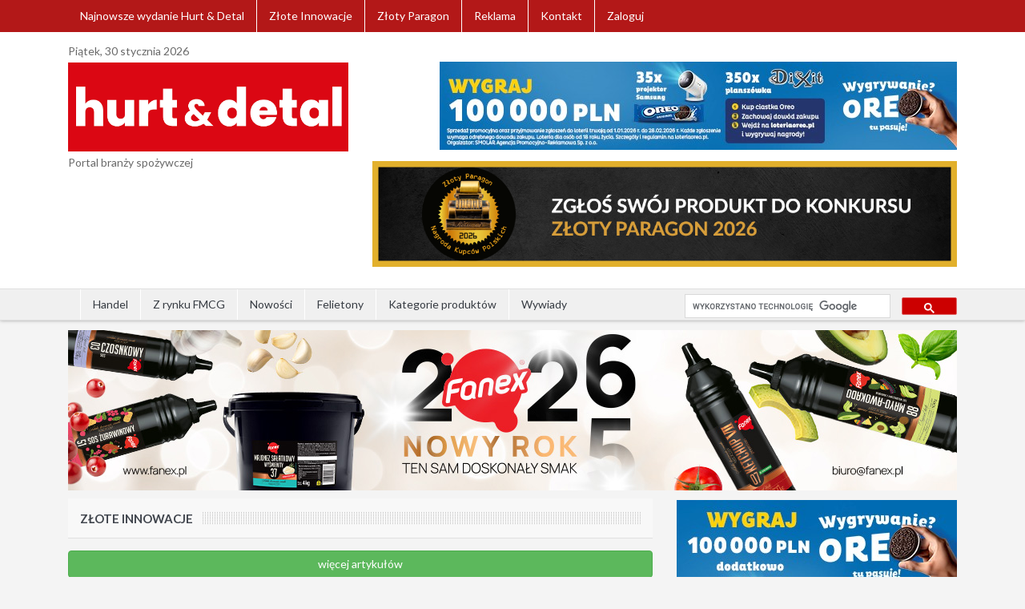

--- FILE ---
content_type: text/html; charset=utf-8
request_url: https://www.hurtidetal.pl/articles/s,30/kid,224/%7D
body_size: 10081
content:
<!-- 1articles224300 --><!doctype html>
<html id="parent-1"
      xmlns:fb="https://www.facebook.com/2008/fbml"
      lang="pl"
      xml:lang="pl">
<head>
  <meta charset="utf-8">
  <title>Złote Innowacje Hurt i Detal Portal Kupców Polskich (str. 2 z 1)</title>
  <meta name="description"
        content="Złote Innowacje  lista artykułów, a wśród nich przeczytasz m.in o , FMCG & Retail 2019 (str. 2 z 1)"/>
  <meta name="keywords"
        content="FMCG & Retail 2019,handel,fmcg,detal,hurt,spożywka,detalista,portal handlowy,wiadomości handlowe,poradnik handlowca,portal spożywczy,"/>
  <meta content='width=device-width, initial-scale=1.0'
        name='viewport'>
        
    
  <link rel="Shortcut Icon"
        href="images/_shared/icon.ico"/>
      <link href='//fonts.googleapis.com/css?family=Lato:300,400,700&subset=latin,latin-ext'
        rel='stylesheet'
        type='text/css'>

  <link rel="stylesheet"
        href="//maxcdn.bootstrapcdn.com/bootstrap/3.3.0/css/bootstrap.min.css"
        type="text/css">
  <link rel="stylesheet"
        href="//netdna.bootstrapcdn.com/font-awesome/4.1.0/css/font-awesome.min.css"/>
    
  <script type="text/javascript"
          src="//ajax.googleapis.com/ajax/libs/jquery/2.1.1/jquery.min.js"></script>
  <script type="text/javascript"
          src="//maxcdn.bootstrapcdn.com/bootstrap/3.3.0/js/bootstrap.min.js"></script>

    
		<script type="text/javascript">
		/* <![CDATA[ */
		xajax = {};
		xajax.config = {};
		xajax.config.requestURI = 'https://www.hurtidetal.pl/response_ax/';
		xajax.config.statusMessages =  false;
		xajax.config.waitCursor = false;
		xajax.config.version = 'xajax 0.5 Beta 2';
		xajax.config.legacy = false;

function xajax_vote(){return xajax.call("vote", {parameters: arguments});}
function xajax_vote_results(){return xajax.call("vote_results", {parameters: arguments});}
function xajax_user_issue(){return xajax.call("user_issue", {parameters: arguments});}
		/* ]]> */
		</script>
		<script type="text/javascript" src="https://www.hurtidetal.pl/javascripts/xajax_js/xajax_core.js"></script>
		<script type="text/javascript">
		/* <![CDATA[ */
		window.setTimeout(
		 function () {
		  var scriptExists = false;
		  try { if (xajax.isLoaded) scriptExists = true; }
		  catch (e) {}
		  if (!scriptExists) {
		   alert('Error: the xajax Javascript component could not be included. Perhaps the URL is incorrect?\nURL: https://www.hurtidetal.pl/javascripts/xajax_js/xajax_core.js');
		  }
		 },
		6000
		);
		/* ]]> */
		</script>

              <script type="text/javascript"
              src="https://www.hurtidetal.pl/javascripts/jquery.fitvids.js"></script>
          <script type="text/javascript"
              src="https://www.hurtidetal.pl/javascripts/carousel.js"></script>
          <script type="text/javascript"
              src="https://www.hurtidetal.pl/javascripts/jquery.jcarousel.js"></script>
          <script type="text/javascript"
              src="https://www.hurtidetal.pl/javascripts/radio.js"></script>
          <script type="text/javascript"
              src="https://www.hurtidetal.pl/javascripts/jquery.cookie.js"></script>
          <script type="text/javascript"
              src="https://www.hurtidetal.pl/javascripts/colorbox.js"></script>
          <script type="text/javascript"
              src="https://www.hurtidetal.pl/javascripts/matchheight.js"></script>
          <script type="text/javascript"
              src="https://www.hurtidetal.pl/javascripts/ax_func.js"></script>
          <script type="text/javascript"
              src="https://www.hurtidetal.pl/javascripts/functions.js"></script>
          <script type="text/javascript"
              src="https://www.hurtidetal.pl/javascripts/jquery.lazyload.js"></script>
          <script type="text/javascript"
              src="https://www.hurtidetal.pl/javascripts/custom.js"></script>
          <script type="text/javascript"
              src="https://www.hurtidetal.pl/javascripts//pageflow.js"></script>
        
              <link rel="stylesheet"
            href="https://www.hurtidetal.pl/stylesheets/style-new.css"
            type="text/css">
          <link rel="stylesheet"
            href="https://www.hurtidetal.pl/stylesheets/radio.css"
            type="text/css">
          <link rel="stylesheet"
            href="https://www.hurtidetal.pl/stylesheets/checkbox.css"
            type="text/css">
          <link rel="stylesheet"
            href="https://www.hurtidetal.pl/stylesheets/colorbox.css"
            type="text/css">
          <link rel="stylesheet"
            href="https://www.hurtidetal.pl/stylesheets/layout.css"
            type="text/css">
                  <script src="https://code.createjs.com/createjs-2015.11.26.min.js"></script>
  <script src="/images/out/trnd/trnd_960x200_hurtdetal.js"></script>


  <script type="text/javascript">
      
      function toggleDisclaimer(event) {
        event.preventDefault();
        var elem = $('#disclaimer-more');
        elem.hasClass('hidden') ? elem.removeClass('hidden') : elem.addClass('hidden')
      }

      (function (i, s, o, g, r, a, m) {
        i['GoogleAnalyticsObject'] = r;
        i[r] = i[r] || function () {
          (i[r].q = i[r].q || []).push(arguments)
        }, i[r].l = 1 * new Date();
        a = s.createElement(o),
            m = s.getElementsByTagName(o)[0];
        a.async = 1;
        a.src = g;
        m.parentNode.insertBefore(a, m)
      })(window, document, 'script', '//www.google-analytics.com/analytics.js', 'ga');
      
            ga('create', 'UA-5516652-8', 'auto');
            ga('send', 'pageview');
  </script>
          <link rel="stylesheet" href="/stylesheets/bg.css?m=12"/>
        
      <!-- Facebook Pixel Code -->
      <script>
        !function (f, b, e, v, n, t, s) {
          if (f.fbq) {
            return;
          }
          n = f.fbq = function () {
            n.callMethod ?
            n.callMethod.apply(n, arguments) : n.queue.push(arguments)
          };
          if (!f._fbq) {
            f._fbq = n;
          }
          n.push = n;
          n.loaded = !0;
          n.version = '2.0';
          n.queue = [];
          t = b.createElement(e);
          t.async = !0;
          t.src = v;
          s = b.getElementsByTagName(e)[0];
          s.parentNode.insertBefore(t, s)
        }(window, document, 'script',
          'https://connect.facebook.net/en_US/fbevents.js');
        fbq('init', '1895902510690055');
        fbq('track', 'PageView');
      </script>
      <noscript>
        <img height="1" width="1" style="display:none" src="https://www.facebook.com/tr?id=1895902510690055&ev=PageView&noscript=1"
        /></noscript>
      <!-- End Facebook Pixel Code -->
      <!-- Google Tag Manager -->
      <script>(function(w,d,s,l,i){w[l]=w[l]||[];w[l].push({'gtm.start': new Date().getTime(),event:'gtm.js'});var f=d.getElementsByTagName(s)[0],
            j=d.createElement(s),dl=l!='dataLayer'?'&l='+l:'';j.async=true;j.src= 'https://www.googletagmanager.com/gtm.js?id='+i+dl;f.parentNode.insertBefore(j,f);
        })(window,document,'script','dataLayer','GTM-KWMTVDZC');</script>
    
</head>
<body id="site-articles" class="hid">
  <div id="fb-root"></div>
  <noscript><iframe src="https://www.googletagmanager.com/ns.html?id=GTM-KWMTVDZC" height="0" width="0" style="display:none;visibility:hidden"></iframe></noscript>

  <script type="text/javascript">(function (d, s, id) {
      var js, fjs = d.getElementsByTagName(s)[0];
      if (d.getElementById(id)) {
        return;
      }
      js = d.createElement(s);
      js.id = id;
      js.src = "//connect.facebook.net/pl_PL/all.js#xfbml=1";
      fjs.parentNode.insertBefore(js, fjs);
    }(document, 'script', 'facebook-jssdk'));</script>

  <header>
    <div class="top-bar">
      <div class="container">
        <div class="navbar-header">
          <button type="button" class="navbar-toggle collapsed" data-toggle="collapse" data-target="#navbar-top" aria-expanded="false" aria-controls="navbar">
            <span class="sr-only">menu</span>
            <span class="icon-bar"></span>
            <span class="icon-bar"></span>
            <span class="icon-bar"></span>
          </button>
          <div id="navbar-top" class="navbar-collapse collapse">
              <ul class="menu mred" id=""><li class='nocats'><a href="/wydanie/" id="kat_168">Najnowsze wydanie Hurt & Detal</a></li><li class='nocats'><a href="http://zloteinnowacje.pl/" id="kat_235">Złote Innowacje</a></li><li class='nocats'><a href="https://www.hurtidetal.pl/articles/kid,94/tile,Z%C5%82oty+Paragon/" id="kat_94">Złoty Paragon</a></li><li class='nocats'><a href="https://www.hurtidetal.pl/articles/kid,122/tile,Reklama/" id="kat_122">Reklama</a></li><li class='nocats'><a href="http://hurtidetal.pl/article/art_id,815-67/wydawca/#rest" id="kat_67">Kontakt</a></li><li class='nocats'><a href="/login/" id="kat_232">Zaloguj</a></li></ul>          </div>
        </div>
        <ul class="second hidden-xs">
                                </ul>
      </div>
    </div>
    <div class="container h90">
      <div class="rows as-table">
        <div class="col-xs-12 col-sm-4 as-cell">
          <div class="logo">
              Piątek, 30 stycznia 2026            <a href="/"><img src="https://hurtidetal.pl/i/1/57051315067caca943df0e.jpg"
                             alt="HURT & DETAL"
                             title="HURT & DETAL"
                             class="img-responsive"/></a>
            <span class="subtitle">Portal branży spożywczej</span>
          </div>
        </div>
        <div class="col-sm-8 hidden-xs text-right head-b as-row">
            <div class="ads a">
          <div class="text-center position-relative">
                      <a href="https://www.hurtidetal.pl/b/id,827/" target="aa" rel="nofollow" title="OREO"><img src="https://hurtidetal.pl/i/1/_banery/13/1814827776694a5d92690e7.jpg" title="OREO" class="baner-cms img-responsive "></a>
                </div>
                                </div>

            
            <div class="ads a">
          <div class="text-center position-relative">
                      <a href="https://www.hurtidetal.pl/b/id,816/" target="aa" rel="nofollow" title="Złoty Paragon 2026"><img src="https://hurtidetal.pl/i/1/_banery/15/904064668692d5e175fe86.png" title="Złoty Paragon 2026" class="baner-cms img-responsive "></a>
                </div>
                                </div>

        </div>
      </div>
    </div>
    <div class="bottom-bar">
      <div class="container">
        <div class="rows">
          <div class="col-xs-12 col-sm-8">
            <div class="navbar-header">
              <button type="button" class="navbar-toggle collapsed" data-toggle="collapse" data-target="#navbar" aria-expanded="false" aria-controls="navbar">
                <span class="sr-only">menu</span>
                <span class="icon-bar"></span>
                <span class="icon-bar"></span>
                <span class="icon-bar"></span>
              </button>
              <div id="navbar" class="navbar-collapse collapse">
                  <ul class="menu blue" id=""><li class='nocats'><a href="https://www.hurtidetal.pl/articles/kid,161/tile,Handel/" id="kat_161">Handel</a></li><li class='nocats'><a href="https://www.hurtidetal.pl/articles/kid,101/tile,Z+rynku+FMCG/" id="kat_101">Z rynku FMCG</a></li><li class='nocats'><a href="https://www.hurtidetal.pl/articles/kid,95/tile,Nowo%C5%9Bci/" id="kat_95">Nowości</a></li><li class='nocats'><a href="https://www.hurtidetal.pl/articles/kid,115/tile,Felietony/" id="kat_115">Felietony</a></li><li class='nocats'><a href="https://www.hurtidetal.pl/articles/kid,61/tile,Kategorie+produkt%C3%B3w/" id="kat_61">Kategorie produktów</a></li><li class='nocats'><a href="https://www.hurtidetal.pl/articles/kid,62/tile,Wywiady/" id="kat_62">Wywiady</a></li></ul>              </div>
            </div>
          </div>
          <div class="hidden-xs col-sm-4 text-right">
                            
                <script>
                  (function () {
                    var cx = '000528417523881952660:wkhzb0kis9q';
                    var gcse = document.createElement('script');
                    gcse.type = 'text/javascript';
                    gcse.async = true;
                    gcse.src = 'https://cse.google.com/cse.js?cx=' + cx;
                    var s = document.getElementsByTagName('script')[0];
                    s.parentNode.insertBefore(gcse, s);
                  })();
                </script>
                <gcse:search></gcse:search>
              
                        </div>
        </div>
      </div>
    </div>
  </header>
<section>
  <div class="container">
                        <div class="row clearfix">
          <div class="col-xs-12">
              
              <div class="ads a">
          <div class="text-center position-relative">
                      <a href="https://www.hurtidetal.pl/b/id,830/" target="aa" rel="nofollow" title="Fanex"><img src="https://hurtidetal.pl/i/1/_banery/0/10413883266968db4fa8968.jpg" title="Fanex" class="baner-cms img-responsive "></a>
                </div>
                                </div>

          </div>
        </div>
                
              <div class="rows clearfix">
                                              <div                  class="module text-left col-xs-12 col-sm-6 col-md-8">
                                    <script type="text/javascript" language="JavaScript1.1">
  $(document).ready(function() {$("body").flexiPagination({
     url: "/aarticles/i,a/kid,224/",
     currentPage: 1,
     totalResults: 17,
     perPage: 30,
     pagerVar: 's',
     container: "#articles_list"
     });});
</script>

<div class="articles" id="articles_list">
  <div class="box-title"><h3 class="cat-title"><span>Złote Innowacje</span></h3></div>
  <ul class="articles articles-list">
</ul>
<p class="text-center"><a href="https://www.hurtidetal.pl/articles/s,60/kid,224/}" class="btn btn-success btn-block">więcej artykułów</a> </p>
  </div>
                            </div>
                                                  <div                  class="module text-left col-xs-12 col-sm-6 col-md-4">
                                    <div class="ads a">
          <div class="text-center position-relative">
                      <a href="https://www.hurtidetal.pl/b/id,828/" target="aa" rel="nofollow" title="OREO"><img src="https://hurtidetal.pl/i/1/_banery/1/1976658289694a5dae4b406.jpg" title="OREO" class="baner-cms img-responsive  img-responsive"></a>
                </div>
                                </div>

                            </div>
                                                  <div                  class="module text-left col-xs-12 col-sm-6 col-md-4">
                                    
                            </div>
                                                  <div                  class="module text-left col-xs-12 col-sm-6 col-md-4">
                                    
                            </div>
                                                  <div                  class="module text-left col-xs-12 col-sm-6 col-md-4">
                                      <div class="box box_62">
    <div class="box-title"><h3 class="cat-title">
        <a href="https://www.hurtidetal.pl/articles/kid,62/" class="more"><span>
                          Wywiady
                    </span></a></h3>
    </div>
    <ul class="articles"><li><a href="https://www.hurtidetal.pl/article/art_id,46857-62/tim-pozycja-zbudowana-na-zaufaniu-i-jakosci/" rel="nofollow"><img src="https://hurtidetal.pl/i/1/_art/46857/zaj_14541814316979cc4b99833.jpg" title="TiM-pozycja-zbudowana-na-zaufaniu-i-jakosci" /></a><a href="https://www.hurtidetal.pl/article/art_id,46857-62/tim-pozycja-zbudowana-na-zaufaniu-i-jakosci/" class="title"><strong>TiM: pozycja zbudowana na zaufaniu i jakości</strong></a><p>Od ograniczonej oferty i niskiej dostępności wiedzy do...</p></li><li><a href="https://www.hurtidetal.pl/article/art_id,46569-62/convenience-u-zywnosc-przyszlosci-ktora-smakuje-so-food-u-so-good/" rel="nofollow"><img src="https://hurtidetal.pl/i/1/_art/46569/zaj_604754114696648d7be668.jpg" title="Convenience-U-zywnosc-przyszlosci-ktora-smakuje-So-Food-U-So-Good" /></a><a href="https://www.hurtidetal.pl/article/art_id,46569-62/convenience-u-zywnosc-przyszlosci-ktora-smakuje-so-food-u-so-good/" class="title"><strong>Convenience – żywność przyszłości, która smakuje. So Food – So Good.</strong></a><p>O trendach i przyszłości rynku spożywczego rozmawiamy z dr...</p></li><li><a href="https://www.hurtidetal.pl/article/art_id,46568-62/henkel-innowacje-napedzane-odpowiedzialnoscia/" rel="nofollow"><img src="https://hurtidetal.pl/i/1/_art/46568/zaj_204531649269664500c22f9.jpg" title="Henkel-Innowacje-napedzane-odpowiedzialnoscia" /></a><a href="https://www.hurtidetal.pl/article/art_id,46568-62/henkel-innowacje-napedzane-odpowiedzialnoscia/" class="title"><strong>Henkel: Innowacje napędzane odpowiedzialnością</strong></a><p>Innowacje, transparentność, personalizacja i zrównoważony...</p></li><li><a href="https://www.hurtidetal.pl/article/art_id,46567-62/zrownowazony-rozwoj-i-niezrownany-smak/" rel="nofollow"><img src="https://hurtidetal.pl/i/1/_art/46567/zaj_1639411826966439ab9f26.jpg" title="Zrownowazony-rozwoj-i-niezrownany-smak" /></a><a href="https://www.hurtidetal.pl/article/art_id,46567-62/zrownowazony-rozwoj-i-niezrownany-smak/" class="title"><strong>Zrównoważony rozwój i niezrównany smak</strong></a><p>Rozmowa z dr inż. Andrzej Krzysztof Miranowicz, Prezesem...</p></li><li><a href="https://www.hurtidetal.pl/article/art_id,46563-62/kuchnia-azjatycka-to-trwaly-trend-na-sklepowych-polkach/" rel="nofollow"><img src="https://hurtidetal.pl/i/1/_art/46563/zaj_2110168696696620d616c5f.jpg" title="Kuchnia-azjatycka-to-trwaly-trend-na-sklepowych-polkach" /></a><a href="https://www.hurtidetal.pl/article/art_id,46563-62/kuchnia-azjatycka-to-trwaly-trend-na-sklepowych-polkach/" class="title"><strong>Kuchnia azjatycka to trwały trend na sklepowych półkach</strong></a><p>Autentyczność smaków, wygoda przygotowania i kompletne...</p></li></ul>
  </div>

                            </div>
                                                  <div                  class="module text-left col-xs-12 col-sm-6 col-md-4">
                                      <div class="box box_107">
    <div class="box-title"><h3 class="cat-title">
        <a href="https://www.hurtidetal.pl/articles/kid,107/" class="more"><span>
                          Wiadomości
                    </span></a></h3>
    </div>
    <ul class="articles"><li><a href="https://www.hurtidetal.pl/article/art_id,46883-107/henkel-swietuje-150-lat-jubileusz-pod-haslem-future-ready/" rel="nofollow"><img src="https://hurtidetal.pl/i/1/_art/46883/zaj_513848493697cc5fe76103.jpg" title="Henkel-swietuje-150-lat-Jubileusz-pod-haslem-Future-Ready" /></a><a href="https://www.hurtidetal.pl/article/art_id,46883-107/henkel-swietuje-150-lat-jubileusz-pod-haslem-future-ready/" class="title"><strong>Henkel świętuje 150 lat. Jubileusz pod hasłem „Future? Ready!”</strong></a><p>Henkel obchodzi 150-lecie działalności – od założenia...</p></li><li><a href="https://www.hurtidetal.pl/article/art_id,46881-107/duzy-ben-zmienia-model-biznesowy/" rel="nofollow"><img src="https://hurtidetal.pl/i/1/_art/46881/zaj_1801157965697cb17e2e1ee.jpg" title="Duzy-Ben-zmienia-model-biznesowy" /></a><a href="https://www.hurtidetal.pl/article/art_id,46881-107/duzy-ben-zmienia-model-biznesowy/" class="title"><strong>Duży Ben zmienia model biznesowy</strong></a><p>Grupa Eurocash zmienia model biznesowy sieci Duży Ben z...</p></li><li><a href="https://www.hurtidetal.pl/article/art_id,46880-107/polscy-winiarze-apeluja-nowe-przepisy-zagrozeniem-dla-rozwoju-branzy/" rel="nofollow"><img src="https://hurtidetal.pl/i/1/_art/46880/zaj_1004021667697ca5c5d75dc.jpg" title="Polscy-winiarze-apeluja-nowe-przepisy-zagrozeniem-dla-rozwoju-branzy" /></a><a href="https://www.hurtidetal.pl/article/art_id,46880-107/polscy-winiarze-apeluja-nowe-przepisy-zagrozeniem-dla-rozwoju-branzy/" class="title"><strong>Polscy winiarze apelują: nowe przepisy zagrożeniem dla rozwoju branży</strong></a><p>Polscy winiarze obawiają się, że planowane zmiany...</p></li></ul>
  </div>

                            </div>
                                                  <div                  class="module text-left col-xs-12 col-sm-6 col-md-4">
                                      <div class="box box_101">
    <div class="box-title"><h3 class="cat-title">
        <a href="https://www.hurtidetal.pl/articles/kid,101/" class="more"><span>
                          Z rynku FMCG
                    </span></a></h3>
    </div>
    <ul class="articles"><li><a href="https://www.hurtidetal.pl/article/art_id,46882-101/colian-i-gubor-schokoladen-razem-na-ism-2026/" rel="nofollow"><img src="https://hurtidetal.pl/i/1/_art/46882/zaj_1818476455697cc0d6e18cc.jpg" title="Colian-i-Gubor-Schokoladen-razem-na-ISM-2026" /></a><a href="https://www.hurtidetal.pl/article/art_id,46882-101/colian-i-gubor-schokoladen-razem-na-ism-2026/" class="title"><strong>Colian i Gubor Schokoladen razem na ISM 2026</strong></a><p>W dniach 1–4 lutego 2026 roku Colian weźmie udział w...</p></li><li><a href="https://www.hurtidetal.pl/article/art_id,46879-101/jak-dbac-o-psa-podczas-silnych-mrozow-u-5-praktycznych-porad/" rel="nofollow"><img src="https://hurtidetal.pl/i/1/_art/46879/zaj_2072743018697ca08806427.jpg" title="Jak-dbac-o-psa-podczas-silnych-mrozow-U-5-praktycznych-porad" /></a><a href="https://www.hurtidetal.pl/article/art_id,46879-101/jak-dbac-o-psa-podczas-silnych-mrozow-u-5-praktycznych-porad/" class="title"><strong>Jak dbać o psa podczas silnych mrozów – 5 praktycznych porad</strong></a><p>Polskę od lat nie dotknęła tak surowa zima – silne mrozy...</p></li><li><a href="https://www.hurtidetal.pl/article/art_id,46875-101/zabka-i-klienci-razem-dla-wosp-ponad-11-mln-zl-wsparcia-podczas-finalu/" rel="nofollow"><img src="https://hurtidetal.pl/i/1/_art/46875/zaj_1073515494697c6ca478f67.jpg" title="Zabka-i-klienci-razem-dla-WOSP-Ponad-11-mln-zl-wsparcia-podczas-Finalu" /></a><a href="https://www.hurtidetal.pl/article/art_id,46875-101/zabka-i-klienci-razem-dla-wosp-ponad-11-mln-zl-wsparcia-podczas-finalu/" class="title"><strong>Żabka i klienci razem dla WOŚP. Ponad 1,1 mln zł wsparcia podczas Finału</strong></a><p>Podczas 34. Finału Wielkiej Orkiestry Świątecznej Pomocy...</p></li><li><a href="https://www.hurtidetal.pl/article/art_id,46870-101/nowe-otwarcie-sklepu-sziz-sch-kolbuszowa-u-market-plus-w-kolbuszowej-gornej/" rel="nofollow"><img src="https://hurtidetal.pl/i/1/_art/46870/zaj_1193830836697b37860660e.jpg" title="Nowe-otwarcie-sklepu-SZiZ-SCH-Kolbuszowa-U-Market-Plus-w-Kolbuszowej-Gornej" /></a><a href="https://www.hurtidetal.pl/article/art_id,46870-101/nowe-otwarcie-sklepu-sziz-sch-kolbuszowa-u-market-plus-w-kolbuszowej-gornej/" class="title"><strong>Nowe otwarcie sklepu SZiZ SCH Kolbuszowa – Market Plus w Kolbuszowej Górnej</strong></a><p>W Kolbuszowej Górnej otwarto nowy sklep SZiZ SCH Kolbuszowa...</p></li><li><a href="https://www.hurtidetal.pl/article/art_id,46867-101/2000-automatow-dhl-box-247-przy-sklepach-biedronka/" rel="nofollow"><img src="https://hurtidetal.pl/i/1/_art/46867/zaj_1517908943697b1b4f1f960.jpg" title="2000-automatow-DHL-BOX-247-przy-sklepach-Biedronka" /></a><a href="https://www.hurtidetal.pl/article/art_id,46867-101/2000-automatow-dhl-box-247-przy-sklepach-biedronka/" class="title"><strong>2000 automatów DHL BOX 24/7 przy sklepach Biedronka</strong></a><p>DHL eCommerce Polska ma już 2000 automatów paczkowych DHL BOX...</p></li></ul>
  </div>

                            </div>
                                                  <div                  class="module text-left col-xs-12 col-sm-6 col-md-4">
                                      <div class="box box_88">
    <div class="box-title"><h3 class="cat-title">
        <a href="https://www.hurtidetal.pl/articles/kid,88/" class="more"><span>
                          Auto
                    </span></a></h3>
    </div>
    <ul class="articles"><li><div class="big-pic"><a href="https://www.hurtidetal.pl/article/art_id,46758-88/moya-kontynuuje-kampanie-wybor-profesjonalistow/" rel="nofollow"><img src="https://hurtidetal.pl/i/1/_art/46758/art_163629631469773a663f887.jpg" class="img-responsive" title="MOYA-kontynuuje-kampanie-Wybor-Profesjonalistow" /></a><div class="box-caption"><h2><a href="https://www.hurtidetal.pl/article/art_id,46758-88/moya-kontynuuje-kampanie-wybor-profesjonalistow/">MOYA kontynuuje kampanię „Wybór Profesjonalistów”</a></h2></div></div></li></ul>
  </div>

                            </div>
                                                  <div                  class="module text-left col-xs-12 col-sm-6 col-md-4">
                                      <div class="box box_95">
    <div class="box-title"><h3 class="cat-title">
        <a href="https://www.hurtidetal.pl/articles/kid,95/" class="more"><span>
                          Nowości
                    </span></a></h3>
    </div>
    <ul class="articles"><li><a href="https://www.hurtidetal.pl/article/art_id,46876-95/fanex-ma-przepis-na-walentynkowa-atmosfere/" rel="nofollow"><img src="https://hurtidetal.pl/i/1/_art/46876/zaj_1012079711697c6a44964fd.jpg" title="Fanex-ma-przepis-na-walentynkowa-atmosfere" /></a><a href="https://www.hurtidetal.pl/article/art_id,46876-95/fanex-ma-przepis-na-walentynkowa-atmosfere/" class="title"><strong>Fanex ma przepis na walentynkową atmosferę</strong></a><p>Romantyczne menu w kilkanaście minut...</p></li><li><a href="https://www.hurtidetal.pl/article/art_id,46873-95/zero-e-naprawde-znaczy-zero-e-u-jbb-baldyga-rozwija-linie-produktow-bez-dodatkow/" rel="nofollow"><img src="https://hurtidetal.pl/i/1/_art/46873/zaj_1010036137697b6bbeeaaaf.jpg" title="ZERO-E-naprawde-znaczy-ZERO-E-U-JBB-Baldyga-rozwija-linie-produktow-bez-dodatkow" /></a><a href="https://www.hurtidetal.pl/article/art_id,46873-95/zero-e-naprawde-znaczy-zero-e-u-jbb-baldyga-rozwija-linie-produktow-bez-dodatkow/" class="title"><strong>ZERO-E naprawdę znaczy ZERO-E – JBB Bałdyga rozwija linię produktów bez dodatków </strong></a><p>JBB Bałdyga konsekwentnie rozwija swoją ofertę...</p></li><li><a href="https://www.hurtidetal.pl/article/art_id,46760-95/limitowana-edycja-soku-pomidorowego-dawtony-na-34-final-wosp/" rel="nofollow"><img src="https://hurtidetal.pl/i/1/_art/46760/zaj_16178379326977439b5f3df.jpg" title="Limitowana-edycja-soku-pomidorowego-Dawtony-na-34-Final-WOSP" /></a><a href="https://www.hurtidetal.pl/article/art_id,46760-95/limitowana-edycja-soku-pomidorowego-dawtony-na-34-final-wosp/" class="title"><strong>Limitowana edycja soku pomidorowego Dawtony na 34. Finał WOŚP</strong></a><p>Sok pomidorowy Dawtony z charakterystyczną grafiką Wielkiej...</p></li><li><a href="https://www.hurtidetal.pl/article/art_id,46736-95/lowicz-wprowadza-nowosc-koncentrat-napoju-lowicz-zero-cukru/" rel="nofollow"><img src="https://hurtidetal.pl/i/1/_art/46736/zaj_138084899697222fe47e8f.jpg" title="Lowicz-wprowadza-nowosc-Koncentrat-Napoju-Lowicz-Zero-Cukru" /></a><a href="https://www.hurtidetal.pl/article/art_id,46736-95/lowicz-wprowadza-nowosc-koncentrat-napoju-lowicz-zero-cukru/" class="title"><strong>Łowicz wprowadza nowość: Koncentrat Napoju Łowicz Zero Cukru</strong></a><p>Łowicz, marka od lat kojarzona z najwyższą jakością i...</p></li><li><a href="https://www.hurtidetal.pl/article/art_id,46728-95/carrefour-wprowadza-do-oferty-super-pikantne-produkty-viralowe/" rel="nofollow"><img src="https://hurtidetal.pl/i/1/_art/46728/zaj_20223334236971d394c65f4.jpg" title="Carrefour-wprowadza-do-oferty-super-pikantne-produkty-viralowe" /></a><a href="https://www.hurtidetal.pl/article/art_id,46728-95/carrefour-wprowadza-do-oferty-super-pikantne-produkty-viralowe/" class="title"><strong>Carrefour wprowadza do oferty super pikantne produkty viralowe</strong></a><p>Carrefour Polska, odpowiadając na rosnący trend ostrych...</p></li></ul>
  </div>

                            </div>
                                                  <div                  class="module text-left col-xs-12 col-sm-6 col-md-4">
                                      <div class="box box_96">
    <div class="box-title"><h3 class="cat-title">
        <a href="https://www.hurtidetal.pl/articles/kid,96/" class="more"><span>
                          Kampanie i Promocje
                    </span></a></h3>
    </div>
    <ul class="articles"><li><a href="https://www.hurtidetal.pl/article/art_id,46863-96/agencja-soul--mind-zrealizowala-kampanie-digital-dla-marki-fruit-mood/" rel="nofollow"><img src="https://hurtidetal.pl/i/1/_art/46863/zaj_16581257226979f9436985d.jpg" title="Agencja-Soul--Mind-zrealizowala-kampanie-digital-dla-marki-Fruit-Mood" /></a><a href="https://www.hurtidetal.pl/article/art_id,46863-96/agencja-soul--mind-zrealizowala-kampanie-digital-dla-marki-fruit-mood/" class="title"><strong>Agencja Soul & Mind zrealizowała kampanię digital dla marki Fruit Mood</strong></a><p>Dwie kategorie produktowe, różne momenty konsumpcji i jedna...</p></li><li><a href="https://www.hurtidetal.pl/article/art_id,46765-96/bebeto-rozkreca-zabawe-u-nowa-kampania-marki-w-kinach-cinema-city/" rel="nofollow"><img src="https://hurtidetal.pl/i/1/_art/46765/zaj_48140753369776bf56d722.jpg" title="Bebeto-rozkreca-zabawe-U-nowa-kampania-marki-w-kinach-Cinema-City" /></a><a href="https://www.hurtidetal.pl/article/art_id,46765-96/bebeto-rozkreca-zabawe-u-nowa-kampania-marki-w-kinach-cinema-city/" class="title"><strong>Bebeto rozkręca zabawę – nowa kampania marki w kinach Cinema City</strong></a><p>Marka Bebeto (Grupa Otmuchów) wystartowała z nową kampanią...</p></li><li><a href="https://www.hurtidetal.pl/article/art_id,46757-96/pascal-brodnicki-promuje-nowe-stowki-sokolow/" rel="nofollow"><img src="https://hurtidetal.pl/i/1/_art/46757/zaj_8005301926977335412076.jpg" title="Pascal-Brodnicki-promuje-nowe-Stowki-Sokolow" /></a><a href="https://www.hurtidetal.pl/article/art_id,46757-96/pascal-brodnicki-promuje-nowe-stowki-sokolow/" class="title"><strong>Pascal Brodnicki promuje nowe Stówki Sokołów</strong></a><p>Marka Sokołów wprowadza nową odsłonę parówek Stówki z...</p></li><li><a href="https://www.hurtidetal.pl/article/art_id,46740-96/piatnica-przywoluje-smaki-lata-w-kampanii-reklamowej-jogurtow-z-owocami/" rel="nofollow"><img src="https://hurtidetal.pl/i/1/_art/46740/zaj_3485681469723ba1b4f66.jpg" title="Piatnica-przywoluje-smaki-lata-w-kampanii-reklamowej-jogurtow-z-owocami" /></a><a href="https://www.hurtidetal.pl/article/art_id,46740-96/piatnica-przywoluje-smaki-lata-w-kampanii-reklamowej-jogurtow-z-owocami/" class="title"><strong>Piątnica przywołuje smaki lata w kampanii reklamowej jogurtów z owocami</strong></a><p>Owocowa przyjemność na co dzień ...</p></li><li><a href="https://www.hurtidetal.pl/article/art_id,46683-96/biedronka-to-my-pracownicy-szczerze-o-wyzwaniach-i-dumie-z-codziennej-pracy/" rel="nofollow"><img src="https://hurtidetal.pl/i/1/_art/46683/zaj_488186076696e172c3687d.jpg" title="Biedronka-to-MY-pracownicy-szczerze-o-wyzwaniach-i-dumie-z-codziennej-pracy" /></a><a href="https://www.hurtidetal.pl/article/art_id,46683-96/biedronka-to-my-pracownicy-szczerze-o-wyzwaniach-i-dumie-z-codziennej-pracy/" class="title"><strong>„Biedronka to MY”: pracownicy szczerze o wyzwaniach i dumie z codziennej pracy</strong></a><p>Największy pracodawca w Polsce po raz kolejny oddaje głos...</p></li></ul>
  </div>

                            </div>
                                </div>
      
  </div>
</section>
<div class="push"></div>
  <div id="footer">
    <div class="wrapper">
      <p>
          &copy; wszelkie prawa zastrzeżone 2026      </p>
        <div id="cmsmenu102"><ul class="cmsMenu102">
<li><a href="https://www.hurtidetal.pl/articles/kid,103/tile,Polityka+prywatno%C5%9Bci/" id="kat_103">Polityka prywatności</a>
</li>
<li><a href="https://www.hurtidetal.pl/articles/kid,123/tile,Regulamin/" id="kat_123">Regulamin</a>
</li>
<li><a href="https://www.hurtidetal.pl/articles/kid,73/tile,Kontakt/" id="kat_73">Kontakt</a>
</li>
<li class="nobckg"><a href="https://www.hurtidetal.pl/articles/kid,68/tile,Partnerzy/" id="kat_68">Partnerzy</a>
</li>
</ul></div>
    </div>
  </div>
  <div class="newsletter"
       style="display: none;">
    <div id='newsletter'>
      <p class="text-center">
        <strong>Bądź na bieżąco z wiadomościami z rynku FMCG
          <br/>
          Zaprenumeruj bezpłatny newsletter Portalu Kupców Polskich </strong>
      </p>

      <p class="text-center">
        Bezpłatny newsletter, to przegląd najważniejszych wiadomości ukazujących się w Portalu Kupców Polskich
        www.hurtidetal.pl. Subskrypcja bezpłatna!
        <br/>
        Aby zamówić newsletter, wystarczy wpisać adres e-mail w polu poniżej.
      </p>

      <p class="text-center">
        <span class="success"
              style='display:none'>Twój adres został dodany do naszego newslettera, dziękujemy!</span>
        <span class="error danger"
              style='display:none'>Podany adres email jest niepoprawny</span>
      </p>

      <form id="newsletter_form"
            class="navbar-form">
        <div class="input-group">
          <input type="text"
                 name="email"
                 id="email"
                 size="30"
                 class="form-control"
                 placeholder="podaj adres email"/>
          <span class="input-group-btn">
             <input type="submit"
                    name="submit"
                    value=" Zapisz się "
                    size="30"
                    class="btn btn-success"/>
           </span>
        </div>

      </form>
      <p class="text-center disclaimer">
        Podając adres email wyrażam zgodę na przetwarzanie moich danych osobowych (<a href="#" onclick="toggleDisclaimer(event)">pokaż więcej</a>)
        <span id="disclaimer-more" class="hidden">
        podanych przeze mnie w powyższym formularzu w zakresie danych identyfikacyjnych i teleadresowych przez Wydawnictwo
        Fischer Trading Group Spółka z o.o. dla celów promocji produktów i usług
        oraz na dostarczanie mi informacji handlowej za pomocą środków komunikacji elektronicznej.
        Jestem świadomy, że podanie danych osobowych jest dobrowolne, a powyższą zgodę mogę w każdej chwili cofnąć w
        całości lub w części. Więcej o sposobie przetwarzania Twoich danych osobowych oraz przysługujących Ci w związku z tym uprawnieniach czytaj w&nbsp;<a href="https://hurtidetal.pl/article/art_id,6362-123/regulamin-korzystania-z-serwisu-internetowego-www.hurtidetal.pl/" target="terms">Regulaminie</a>.
        </span>
        <br>
        Pamiętaj, że w każdym momencie możesz zrezygnować z otrzymywania newslettera.
      </p>
    </div>
  </div>

  <script type="text/javascript">

    $(document).ready(function () {
      $(function () {
        $("#newsletter_form").bind('submit', function () {
          var email = $("#email").val();
          if (email == '' || !validateEmailv2(email)) {
            $('.success').fadeOut(200).hide();
            $('.error').fadeIn(200).show();
          } else {
            $.ajax({
                     type: "POST",
                     url: "/newsletter/",
                     data: $('#newsletter_form').serialize(),
                     success: function () {
                       var date = new Date();
                       date.setTime(date.getTime() + (30 * 24 * 60 * 60 * 1000));
                       var expires = "; expires=" + date.toGMTString();
                       document.cookie = 'newsletter=1' + expires + '; path=/';
                       $('.success').fadeIn(200).show();
                       $('.error').fadeOut(200).hide();
                       $("#newsletter_form").hide();
                     }
                   });
          }
          return false;
        });
      });
    });
  </script>
  <!-- (c) 2000-2017 Gemius SA version 2.0 Impressions: campaign: Karcher PRO 2017, placement: /Hurtidetal.pl , creative: Kod zliczajacy  -->
<IMG SRC="https://gde-default.hit.gemius.pl/_[TIMESTAMP]/redot.gif?id=pyZKUXeRBy5wKXi1DK3kLLS4XovyM_MkLqMWS.3TsDb.S7/fastid=lkjhtwnnfsfiilhgchqbvwchfajv/stparam=uljfhqppns"/>


  <!-- (c) 2000-2017 Gemius SA version 2.0 Clicks clickTag: campaign: Karcher PRO 2017, placement: /Hurtidetal.pl , creative: Kod zliczajacy
    https://gde-default.hit.gemius.pl/lshitredir/id=pyZKUXeRBy5wKXi1DK3kLLS4XovyM_MkLqMWS.3TsDb.S7/fastid=basdgalbnupnsodmcdaiudwadaib/stparam=onhsnkdjcm/url=
  -->




  <script type="text/javascript">
    /* <![CDATA[ */
    var google_conversion_id = 1034760874;
    var google_custom_params = window.google_tag_params;
    var google_remarketing_only = true;
    /* ]]> */
  </script>
  <script type="text/javascript" src="//www.googleadservices.com/pagead/conversion.js"></script>
  <noscript>
    <div style="display:inline;">
      <img height="1" width="1" style="border-style:none;" alt="" src="//googleads.g.doubleclick.net/pagead/viewthroughconversion/1034760874/?value=0&amp;guid=ON&amp;script=0"/>
    </div>
  </noscript>


</body>
</html><!-- not_cached -->

<!--Page generated in 1.3870589733124 seconds aaa -->

--- FILE ---
content_type: application/javascript
request_url: https://www.hurtidetal.pl/javascripts//pageflow.js
body_size: 1826
content:
/**
 * jqPageFlow v0.1b - jQuery plugin
 * Copyright (c) 2009 Barry Roodt (http://calisza.wordpress.com)
 *
 * Licensed under the New BSD license.
 *
 * This plugin makes scrolling pagination possible (such as that found on Google Reader and dzone.com).
 * An example can be found at http://flexidev.co.za/projects/jqpageflow
 * Please check http://code.google.com/p/flexidev/downloads/ for the latest version
 *
 * Special thanks to Christopher Mills (http://imod.co.za) for the help with naming and promoting this plugin
 *
 */
var show_pagination = true;
(function($) {
  $.flexiPagination = {

    defaults: {
      url: "",
      currentPage: 0,
      totalResults: 100,
      perPage: 24,
      container: "body",
      pagerVar : "page",
      loaderImgPath: "/images/ajax-loader.gif",
      loaderText: "Proszę czekać, wczytuję artykuły ",
      debug : 1
    }

  };
  $.fn.extend({
                flexiPagination:function(config) {

                  // initialize our config object
                  var config = $.extend({}, $.flexiPagination.defaults, config);
                  var loading = false;
                  // create and append our progress indicator div to the body content, then make sure our css is applied
                  $(config.container).after("<div id='jqpageflow-block'><img src='" + config.loaderImgPath + "' /><span id='jqpageflow-text'>" + config.loaderText + "</span></div>");
                  //   			$("<div id='jqpageflow-block'><img src='" + config.loaderImgPath + "' /><span id='jqpageflow-text'>" + config.loaderText + "</span></div>").after(config.container);
                  $("#jqpageflow-block").addClass("jqpageflow-loader");
                  $("#jqpageflow-text").addClass("jqpageflow-loadertext");
                  // set default container element as body if config var is empty
                  config.container = (config.container != "") ? config.container : "body";
                  //if (config.debug)
                  //console.log("Current Page : %s", config.currentPage);
                  // bind the window's scroll event to a custom function
                  $(window).scroll(function() {

//                    alert($(this).scrollTop()+ '  '+ $(this).height() +' x '+$(config.container).height());
//                    alert($(document).height());

                    // work out whether we need to fire our ajax call or not
                    if (config.currentPage >= 0 && (config.perPage * (config.currentPage) < config.totalResults)
                          && !loading && $(this).scrollTop() == $(document).height() - $(this).height() ) { //executed, when scrolled to down
//                            && !loading && ($(this).scrollTop() >= $(config.container).height() || $(this).scrollTop() == $(document).height() - $(this).height())) {

                      // this automatically prevents any further attempts to execute another ajax call until the current ajax call has returned a result
                      loading = true;
                      // set a default url if none specified.
                      // Note: this needs to be calculated just before the ajax call since our currentPage counter is updated each time the event is executed
                      if (config.url != "") {
                        config.url = config.url.slice(0, config.url.indexOf('?s='));
                        config.url += (config.url.indexOf("?") !== -1 ? "&" : "?") + config.pagerVar + "=" + (config.currentPage + 1);
                      } else {
                        // the default url is the current window location with the pageVar and currentPage values attached
                        config.url = window.location + (window.location.search != '' ? "&" : "?") + config.pagerVar + "=" + ( config.currentPage + 1 );
                      }

                      //if (config.debug)
//                      console.log("Generated Url : %s", config.url);
                      // update the loader text and display the loader.
                      $("#jqpageflow-text").text('Wczytuję artykuły ' + (config.perPage * ((config.currentPage > 0) ? config.currentPage : 1)) + ' z ' + config.totalResults);
                      $("#jqpageflow-block").show();
                      // execute our ajax call and deal with the result.
                      $.ajax({
                               type: "GET",
                               dataType: "html",
                               url: config.url,
                               success: function(html) {
                                 html = $.trim(html);
                                 if (html) {
                                   $(config.container).append(html);
                                   config.currentPage++;
                                 } else {
                                   // prevent any further attempts to execute the ajax call since the backend is not returning a useable result.
                                   config.currentPage = -1;
                                 }
                                  /* if (config.debug) {
                                  console.log("Current Page : %s", config.currentPage);
                                  console.log("Per Page : %s", config.perPage);
                                  console.log("Total Results : %s", config.totalResults);
                                  }
*/
                               },
                               complete: function() {
                                 // allow ajax call to be executed again if necessary and hide the loader
                                 if (show_pagination) {
                                    $('.pagination').hide();
                                    show_pagination = false;
                                  }
                                 loading = false;
                                 $("#jqpageflow-block").hide();
//                                 Cufon.now();
                               }
                             });
                    }
                  });
                  return this;
                }
              });
})(jQuery);


--- FILE ---
content_type: application/javascript
request_url: https://www.hurtidetal.pl/images/out/trnd/trnd_960x200_hurtdetal.js
body_size: 11461
content:
(function (cjs, an) {

var p; // shortcut to reference prototypes
var lib={};var ss={};var img={};
lib.webFontTxtInst = {}; 
var loadedTypekitCount = 0;
var loadedGoogleCount = 0;
var gFontsUpdateCacheList = [];
var tFontsUpdateCacheList = [];
lib.ssMetadata = [];



lib.updateListCache = function (cacheList) {		
	for(var i = 0; i < cacheList.length; i++) {		
		if(cacheList[i].cacheCanvas)		
			cacheList[i].updateCache();		
	}		
};		

lib.addElementsToCache = function (textInst, cacheList) {		
	var cur = textInst;		
	while(cur != null && cur != exportRoot) {		
		if(cacheList.indexOf(cur) != -1)		
			break;		
		cur = cur.parent;		
	}		
	if(cur != exportRoot) {		
		var cur2 = textInst;		
		var index = cacheList.indexOf(cur);		
		while(cur2 != null && cur2 != cur) {		
			cacheList.splice(index, 0, cur2);		
			cur2 = cur2.parent;		
			index++;		
		}		
	}		
	else {		
		cur = textInst;		
		while(cur != null && cur != exportRoot) {		
			cacheList.push(cur);		
			cur = cur.parent;		
		}		
	}		
};		

lib.gfontAvailable = function(family, totalGoogleCount) {		
	lib.properties.webfonts[family] = true;		
	var txtInst = lib.webFontTxtInst && lib.webFontTxtInst[family] || [];		
	for(var f = 0; f < txtInst.length; ++f)		
		lib.addElementsToCache(txtInst[f], gFontsUpdateCacheList);		

	loadedGoogleCount++;		
	if(loadedGoogleCount == totalGoogleCount) {		
		lib.updateListCache(gFontsUpdateCacheList);		
	}		
};		

lib.tfontAvailable = function(family, totalTypekitCount) {		
	lib.properties.webfonts[family] = true;		
	var txtInst = lib.webFontTxtInst && lib.webFontTxtInst[family] || [];		
	for(var f = 0; f < txtInst.length; ++f)		
		lib.addElementsToCache(txtInst[f], tFontsUpdateCacheList);		

	loadedTypekitCount++;		
	if(loadedTypekitCount == totalTypekitCount) {		
		lib.updateListCache(tFontsUpdateCacheList);		
	}		
};
// symbols:



(lib.trnd_960x200_v3_bg2 = function() {
	this.initialize(img.trnd_960x200_v3_bg2);
}).prototype = p = new cjs.Bitmap();
p.nominalBounds = new cjs.Rectangle(0,0,960,200);


(lib.trnd_960x200_v3_logo = function() {
	this.initialize(img.trnd_960x200_v3_logo);
}).prototype = p = new cjs.Bitmap();
p.nominalBounds = new cjs.Rectangle(0,0,116,119);// helper functions:

function mc_symbol_clone() {
	var clone = this._cloneProps(new this.constructor(this.mode, this.startPosition, this.loop));
	clone.gotoAndStop(this.currentFrame);
	clone.paused = this.paused;
	clone.framerate = this.framerate;
	return clone;
}

function getMCSymbolPrototype(symbol, nominalBounds, frameBounds) {
	var prototype = cjs.extend(symbol, cjs.MovieClip);
	prototype.clone = mc_symbol_clone;
	prototype.nominalBounds = nominalBounds;
	prototype.frameBounds = frameBounds;
	return prototype;
	}


(lib.trnd_logo = function(mode,startPosition,loop) {
	this.initialize(mode,startPosition,loop,{});

	// Warstwa 1
	this.instance = new lib.trnd_960x200_v3_logo();
	this.instance.parent = this;
	this.instance.setTransform(-58,-59.5);

	this.timeline.addTween(cjs.Tween.get(this.instance).wait(1));

}).prototype = getMCSymbolPrototype(lib.trnd_logo, new cjs.Rectangle(-58,-59.5,116,119), null);


(lib.NARYNKU = function(mode,startPosition,loop) {
	this.initialize(mode,startPosition,loop,{});

	// Warstwa 1
	this.shape = new cjs.Shape();
	this.shape.graphics.f("#FFFFFF").s().p("AAAB7QghABgRgRQgSgRAAgnIAAitIAVAAIAACtQABAbAMAOQALANAXAAQAYAAALgNQAMgOABgbIAAitIAVAAIAACtQAAAngSARQgQAQghAAIgCAAg");
	this.shape.setTransform(54.9,0.4);

	this.shape_1 = new cjs.Shape();
	this.shape_1.graphics.f("#FFFFFF").s().p("AAyB5IhIh6IgcAlIAABVIgWAAIAAjxIAWAAIAAB+IAAAAIBch+IAXAAIhJBlIBRCMg");
	this.shape_1.setTransform(39.3,0.2);

	this.shape_2 = new cjs.Shape();
	this.shape_2.graphics.f("#FFFFFF").s().p("AArB5IhcjSIAAAAIAADSIgWAAIAAjxIAdAAIBcDSIABAAIAAjSIAVAAIAADxg");
	this.shape_2.setTransform(21,0.2);

	this.shape_3 = new cjs.Shape();
	this.shape_3.graphics.f("#FFFFFF").s().p("AgKB5IAAhhIhCiQIAYAAIA0B4IA2h4IAWAAIhBCQIAABhg");
	this.shape_3.setTransform(4.4,0.2);

	this.shape_4 = new cjs.Shape();
	this.shape_4.graphics.f("#FFFFFF").s().p("[base64]");
	this.shape_4.setTransform(-11.1,0.2);

	this.shape_5 = new cjs.Shape();
	this.shape_5.graphics.f("#FFFFFF").s().p("AA+B5IgThGIhVAAIgUBGIgWAAIBIjxIAaAAIBIDxgAAlAgIgliIIAAAAIgkCIIBJAAg");
	this.shape_5.setTransform(-36.8,0.2);

	this.shape_6 = new cjs.Shape();
	this.shape_6.graphics.f("#FFFFFF").s().p("AArB5IhcjSIAAAAIAADSIgWAAIAAjxIAdAAIBcDSIABAAIAAjSIAVAAIAADxg");
	this.shape_6.setTransform(-54.4,0.2);

	this.timeline.addTween(cjs.Tween.get({}).to({state:[{t:this.shape_6},{t:this.shape_5},{t:this.shape_4},{t:this.shape_3},{t:this.shape_2},{t:this.shape_1},{t:this.shape}]}).wait(1));

}).prototype = getMCSymbolPrototype(lib.NARYNKU, new cjs.Rectangle(-65.5,-21.2,131.1,42.5), null);


(lib.kampanii = function(mode,startPosition,loop) {
	this.initialize(mode,startPosition,loop,{});

	// Warstwa 1
	this.shape = new cjs.Shape();
	this.shape.graphics.f("#FFFFFF").s().p("AgKB5IAAjxIAVAAIAADxg");
	this.shape.setTransform(57.1,0.2);

	this.shape_1 = new cjs.Shape();
	this.shape_1.graphics.f("#FFFFFF").s().p("AgKB5IAAjxIAVAAIAADxg");
	this.shape_1.setTransform(50.8,0.2);

	this.shape_2 = new cjs.Shape();
	this.shape_2.graphics.f("#FFFFFF").s().p("AArB5IhcjSIAAAAIAADSIgWAAIAAjxIAdAAIBcDSIABAAIAAjSIAVAAIAADxg");
	this.shape_2.setTransform(38.6,0.2);

	this.shape_3 = new cjs.Shape();
	this.shape_3.graphics.f("#FFFFFF").s().p("AA/B5IgUhGIhVAAIgTBGIgYAAIBIjxIAaAAIBIDxgAAmAgIgliIIgBAAIgkCIIBKAAg");
	this.shape_3.setTransform(21,0.2);

	this.shape_4 = new cjs.Shape();
	this.shape_4.graphics.f("#FFFFFF").s().p("AhBB5IAAjxIBBAAQAXAAAOAIQAPAJAHAPQAHAQAAAUQAAATgHAQQgHAPgQAIQgQAJgbABIgkAAIAABpgAgrgCIAlAAQANABAMgFQALgFAHgLQAHgLAAgTQAAgbgNgMQgNgLgYAAIglAAg");
	this.shape_4.setTransform(4.7,0.2);

	this.shape_5 = new cjs.Shape();
	this.shape_5.graphics.f("#FFFFFF").s().p("ABKB5IAAjdIAAAAIg/DdIgUAAIg/jdIgBAAIAADdIgVAAIAAjxIAlAAIA6DWIABAAIA6jWIAjAAIAADxg");
	this.shape_5.setTransform(-15.4,0.2);

	this.shape_6 = new cjs.Shape();
	this.shape_6.graphics.f("#FFFFFF").s().p("AA+B5IgUhGIhTAAIgUBGIgYAAIBIjxIAaAAIBIDxgAAmAgIgliIIgBAAIglCIIBLAAg");
	this.shape_6.setTransform(-35.5,0.2);

	this.shape_7 = new cjs.Shape();
	this.shape_7.graphics.f("#FFFFFF").s().p("AAyB5IhIh6IgcAlIAABVIgWAAIAAjxIAWAAIAAB+IAAAAIBch+IAXAAIhJBlIBRCMg");
	this.shape_7.setTransform(-51.1,0.2);

	this.timeline.addTween(cjs.Tween.get({}).to({state:[{t:this.shape_7},{t:this.shape_6},{t:this.shape_5},{t:this.shape_4},{t:this.shape_3},{t:this.shape_2},{t:this.shape_1},{t:this.shape}]}).wait(1));

}).prototype = getMCSymbolPrototype(lib.kampanii, new cjs.Rectangle(-62.3,-21.2,124.8,42.5), null);


(lib.haslo_main = function(mode,startPosition,loop) {
	this.initialize(mode,startPosition,loop,{});

	// Warstwa 1
	this.shape = new cjs.Shape();
	this.shape.graphics.f("#014359").s().p("AgyBkIAAjHIBiAAIAAAQIhQAAIAABIIBLAAIAAAOIhLAAIAABSIBTAAIAAAPg");
	this.shape.setTransform(337.5,3.3);

	this.shape_1 = new cjs.Shape();
	this.shape_1.graphics.f("#014359").s().p("AgIBkIAAjHIARAAIAADHg");
	this.shape_1.setTransform(328.3,3.3);

	this.shape_2 = new cjs.Shape();
	this.shape_2.graphics.f("#014359").s().p("Ag1BkIAAjHIA1AAQATABAMAGQAMAIAGAMQAFAMABARQgBAQgFANQgGAMgNAIQgNAHgWAAIgeAAIAABXgAgjgBIAeAAQALAAAJgEQAKgEAGgJQAFgJABgQQAAgVgLgKQgLgKgUABIgeAAg");
	this.shape_2.setTransform(319.3,3.3);

	this.shape_3 = new cjs.Shape();
	this.shape_3.graphics.f("#014359").s().p("AguBPQgRgZAAg2QAAg0ARgaQAQgYAeAAQAfAAAQAYQARAaAAA0QAAA2gRAZQgQAZgfAAQgeAAgQgZgAAZBQQAKgJAFgTQAGgUAAggQAAgfgGgUQgFgTgKgJQgLgIgOAAQgNAAgKAIQgLAJgFATQgGAUAAAfQAAAgAGAUQAFATALAJQAKAIANAAQAOAAALgIg");
	this.shape_3.setTransform(304.5,3.3);

	this.shape_4 = new cjs.Shape();
	this.shape_4.graphics.f("#014359").s().p("[base64]");
	this.shape_4.setTransform(290.2,3.3);

	this.shape_5 = new cjs.Shape();
	this.shape_5.graphics.f("#014359").s().p("AgqBYQgOgOAAggIAAiPIASAAIAACPQAAAWAKALQAJALATAAQATAAAKgLQAKgLAAgWIAAiPIASAAIAACPQAAAggOAOQgPAOgcAAQgbAAgPgOg");
	this.shape_5.setTransform(275.7,3.5);

	this.shape_6 = new cjs.Shape();
	this.shape_6.graphics.f("#014359").s().p("AgyBkIAAjHIBjAAIAAAQIhRAAIAABIIBLAAIAAAOIhLAAIAABSIBTAAIAAAPg");
	this.shape_6.setTransform(262.9,3.3);

	this.shape_7 = new cjs.Shape();
	this.shape_7.graphics.f("#014359").s().p("AAiBkIgiivIAAAAIggCvIgWAAIgrjHIASAAIAjCvIAAAAIAjivIATAAIAiCvIABAAIAjivIASAAIgqDHg");
	this.shape_7.setTransform(239.5,3.3);

	this.shape_8 = new cjs.Shape();
	this.shape_8.graphics.f("#FFFFFF").s().p("[base64]");
	this.shape_8.setTransform(212.6,0.5);

	this.shape_9 = new cjs.Shape();
	this.shape_9.graphics.f("#FFFFFF").s().p("AAaCBIg+izIgBAAIAACzIgvAAIAAkBIA8AAIA9CwIABAAIAAiwIAvAAIAAEBg");
	this.shape_9.setTransform(192.3,0.5);

	this.shape_10 = new cjs.Shape();
	this.shape_10.graphics.f("#FFFFFF").s().p("AgZCBIAAkBIAzAAIAAEBg");
	this.shape_10.setTransform(177.4,0.5);

	this.shape_11 = new cjs.Shape();
	this.shape_11.graphics.f("#FFFFFF").s().p("AgZCBIAAjWIg4AAIAAgrICjAAIAAArIg4AAIAADWg");
	this.shape_11.setTransform(164.1,0.5);

	this.shape_12 = new cjs.Shape();
	this.shape_12.graphics.f("#FFFFFF").s().p("AhJCBIAAkBICPAAIAAArIhbAAIAAA9IBWAAIAAApIhWAAIAABFIBfAAIAAArg");
	this.shape_12.setTransform(147.3,0.5);

	this.shape_13 = new cjs.Shape();
	this.shape_13.graphics.f("#FFFFFF").s().p("AAhCBIg0hqIgTAdIAABNIg0AAIAAkBIA0AAIAABoIABAAIBAhoIA4AAIhFBuIBNCTg");
	this.shape_13.setTransform(129.7,0.5);

	this.shape_14 = new cjs.Shape();
	this.shape_14.graphics.f("#FFFFFF").s().p("[base64]");
	this.shape_14.setTransform(109.3,0.5);

	this.shape_15 = new cjs.Shape();
	this.shape_15.graphics.f("#FFFFFF").s().p("AAuCBIgMg3IhDAAIgMA3Ig2AAIBEkBIA/AAIBEEBgAAZAfIgYhyIgBAAIgYByIAxAAg");
	this.shape_15.setTransform(88.8,0.5);

	this.shape_16 = new cjs.Shape();
	this.shape_16.graphics.f("#FFFFFF").s().p("ABDCBIAAjNIgBAAIguDNIgnAAIgujNIgBAAIAADNIgvAAIAAkBIBNAAIAkC1IAAAAIAli1IBNAAIAAEBg");
	this.shape_16.setTransform(65.4,0.5);

	this.shape_17 = new cjs.Shape();
	this.shape_17.graphics.f("#FFFFFF").s().p("[base64]");
	this.shape_17.setTransform(34,0.5);

	this.shape_18 = new cjs.Shape();
	this.shape_18.graphics.f("#FFFFFF").s().p("AhJCBIAAkBICPAAIAAArIhbAAIAAA9IBWAAIAAApIhWAAIAABFIBfAAIAAArg");
	this.shape_18.setTransform(15.3,0.5);

	this.shape_19 = new cjs.Shape();
	this.shape_19.graphics.f("#FFFFFF").s().p("[base64]");
	this.shape_19.setTransform(-3.5,0.5);

	this.shape_20 = new cjs.Shape();
	this.shape_20.graphics.f("#FFFFFF").s().p("AAaCBIg+izIgBAAIAACzIgvAAIAAkBIA8AAIA9CwIABAAIAAiwIAvAAIAAEBg");
	this.shape_20.setTransform(-23.5,0.5);

	this.shape_21 = new cjs.Shape();
	this.shape_21.graphics.f("#FFFFFF").s().p("AhICBIAAkBICOAAIAAArIhbAAIAAA9IBVAAIAAApIhVAAIAABFIBeAAIAAArg");
	this.shape_21.setTransform(-42,0.5);

	this.shape_22 = new cjs.Shape();
	this.shape_22.graphics.f("#FFFFFF").s().p("AgnB9QgTgHgMgSQgLgSAAgiIAAiyIA0AAIAACyQgBAUAGAMQAHAMARABQASgBAGgMQAHgMgBgUIAAiyIA0AAIAACyQAAAggMATQgMASgSAHQgSAHgWAAIgCAAQgUAAgRgGg");
	this.shape_22.setTransform(-60.8,0.7);

	this.shape_23 = new cjs.Shape();
	this.shape_23.graphics.f("#FFFFFF").s().p("AhHCBIAAkBIA0AAIAADWIBbAAIAAArg");
	this.shape_23.setTransform(-78.2,0.5);

	this.shape_24 = new cjs.Shape();
	this.shape_24.graphics.f("#FFFFFF").s().p("AhHCBIAAkBICPAAIAAArIhbAAIAAA9IBVAAIAAApIhVAAIAABwg");
	this.shape_24.setTransform(-94.8,0.5);

	this.shape_25 = new cjs.Shape();
	this.shape_25.graphics.f("#FFFFFF").s().p("AAaCBIg+izIgBAAIAACzIgvAAIAAkBIA8AAIA9CwIABAAIAAiwIAvAAIAAEBg");
	this.shape_25.setTransform(-114.1,0.5);

	this.shape_26 = new cjs.Shape();
	this.shape_26.graphics.f("#FFFFFF").s().p("AgZCBIAAkBIAzAAIAAEBg");
	this.shape_26.setTransform(-129.1,0.5);

	this.shape_27 = new cjs.Shape();
	this.shape_27.graphics.f("#014359").s().p("AA0BkIgRg6IhFAAIgRA6IgTAAIA8jHIAVAAIA7DHgAAfAaIgfhvIAAAAIgeBvIA9AAg");
	this.shape_27.setTransform(-147.4,3.3);

	this.shape_28 = new cjs.Shape();
	this.shape_28.graphics.f("#014359").s().p("AA9BkIAAi2IgBAAIgzC2IgQAAIg0i2IgBAAIAAC2IgSAAIAAjHIAfAAIAwCxIAAAAIAwixIAdAAIAADHg");
	this.shape_28.setTransform(-164,3.3);

	this.shape_29 = new cjs.Shape();
	this.shape_29.graphics.f("#014359").s().p("[base64]");
	this.shape_29.setTransform(-180.2,3.3);

	this.shape_30 = new cjs.Shape();
	this.shape_30.graphics.f("#014359").s().p("AgIBkIAAjHIARAAIAADHg");
	this.shape_30.setTransform(-190.2,3.3);

	this.shape_31 = new cjs.Shape();
	this.shape_31.graphics.f("#014359").s().p("AgxBkIAAjHIBjAAIAAAQIhRAAIAABIIBLAAIAAAOIhLAAIAABhg");
	this.shape_31.setTransform(-198.2,3.3);

	this.shape_32 = new cjs.Shape();
	this.shape_32.graphics.f("#014359").s().p("AA0BkIgRg6IhFAAIgRA6IgTAAIA8jHIAVAAIA8DHgAAfAaIgehvIgBAAIgeBvIA9AAg");
	this.shape_32.setTransform(-218.4,3.3);

	this.shape_33 = new cjs.Shape();
	this.shape_33.graphics.f("#014359").s().p("Ag6BkIAAgRIBhimIhbAAIAAgQIBtAAIAAARIheCnIBfAAIAAAPg");
	this.shape_33.setTransform(-231.9,3.3);

	this.shape_34 = new cjs.Shape();
	this.shape_34.graphics.f("#014359").s().p("[base64]");
	this.shape_34.setTransform(-245.1,3.3);

	this.shape_35 = new cjs.Shape();
	this.shape_35.graphics.f("#014359").s().p("AApBkIg6hlIgZAfIAABGIgSAAIAAjHIASAAIAABoIABAAIBMhoIATAAIg8BTIBCB0g");
	this.shape_35.setTransform(-257.6,3.3);

	this.shape_36 = new cjs.Shape();
	this.shape_36.graphics.f("#014359").s().p("AAGB6QgFgGAAgIQgBgKAIgIQAHgKANgIIhOAAIAAjHIBiAAIAAAPIhQAAIAABIIBLAAIAAAPIhLAAIAABRIBTAAIAAAQIgLAAQgMALgHAIQgFAHAAAHQAAAGADAEQADADAGAAIAKgBQAFgBAEgEIAEAIQgFAEgIACQgGACgIAAQgNAAgFgGg");
	this.shape_36.setTransform(-271,6.2);

	this.shape_37 = new cjs.Shape();
	this.shape_37.graphics.f("#014359").s().p("AgIBkIAAjHIARAAIAADHg");
	this.shape_37.setTransform(-280.2,3.3);

	this.shape_38 = new cjs.Shape();
	this.shape_38.graphics.f("#014359").s().p("AAiBkIgiivIAAAAIggCvIgWAAIgrjHIASAAIAjCvIAAAAIAjivIATAAIAiCvIABAAIAjivIASAAIgqDHg");
	this.shape_38.setTransform(-292.9,3.3);

	this.shape_39 = new cjs.Shape();
	this.shape_39.graphics.f("#014359").s().p("AgiBZQgLgMAAgdIAAgIIARAAIAAAFQAAAUAGALQAGAKAPAAQAIABAIgEQAGgDAEgJQADgJAAgQIAAiTIASAAIAACVQABAagMAOQgMAOgXAAQgWAAgMgNg");
	this.shape_39.setTransform(-309.2,3.5);

	this.shape_40 = new cjs.Shape();
	this.shape_40.graphics.f("#014359").s().p("AAzBkIgQg6IhFAAIgQA6IgTAAIA7jHIAVAAIA7DHgAAfAaIgfhvIAAAAIgeBvIA9AAg");
	this.shape_40.setTransform(-321.4,3.3);

	this.shape_41 = new cjs.Shape();
	this.shape_41.graphics.f("#014359").s().p("AAkBkIhMitIgBAAIAACtIgSAAIAAjHIAZAAIBLCtIABAAIAAitIARAAIAADHg");
	this.shape_41.setTransform(-335.9,3.3);

	this.timeline.addTween(cjs.Tween.get({}).to({state:[{t:this.shape_41},{t:this.shape_40},{t:this.shape_39},{t:this.shape_38},{t:this.shape_37},{t:this.shape_36},{t:this.shape_35},{t:this.shape_34},{t:this.shape_33},{t:this.shape_32},{t:this.shape_31},{t:this.shape_30},{t:this.shape_29},{t:this.shape_28},{t:this.shape_27},{t:this.shape_26},{t:this.shape_25},{t:this.shape_24},{t:this.shape_23},{t:this.shape_22},{t:this.shape_21},{t:this.shape_20},{t:this.shape_19},{t:this.shape_18},{t:this.shape_17},{t:this.shape_16},{t:this.shape_15},{t:this.shape_14},{t:this.shape_13},{t:this.shape_12},{t:this.shape_11},{t:this.shape_10},{t:this.shape_9},{t:this.shape_8},{t:this.shape_7},{t:this.shape_6},{t:this.shape_5},{t:this.shape_4},{t:this.shape_3},{t:this.shape_2},{t:this.shape_1},{t:this.shape}]}).wait(1));

}).prototype = getMCSymbolPrototype(lib.haslo_main, new cjs.Rectangle(-345.4,-23.3,690.9,46.7), null);


(lib.europie = function(mode,startPosition,loop) {
	this.initialize(mode,startPosition,loop,{});

	// Warstwa 1
	this.shape = new cjs.Shape();
	this.shape.graphics.f("#FFFFFF").s().p("Ag9B5IAAjxIB4AAIAAASIhiAAIAABYIBbAAIAAASIhbAAIAABjIBlAAIAAASg");
	this.shape.setTransform(62.1,0.2);

	this.shape_1 = new cjs.Shape();
	this.shape_1.graphics.f("#FFFFFF").s().p("AgKB5IAAjxIAVAAIAADxg");
	this.shape_1.setTransform(50.9,0.2);

	this.shape_2 = new cjs.Shape();
	this.shape_2.graphics.f("#FFFFFF").s().p("AhBB5IAAjxIBBAAQAXAAAOAIQAPAJAHAPQAHAQAAAUQAAATgHAQQgHAPgQAIQgQAJgbABIgkAAIAABpgAgrgCIAlAAQANABAMgFQALgFAHgLQAHgLAAgTQAAgbgNgMQgNgLgYAAIglAAg");
	this.shape_2.setTransform(40,0.2);

	this.shape_3 = new cjs.Shape();
	this.shape_3.graphics.f("#FFFFFF").s().p("AAAB9QgkABgUgfQgVgeAAhBQAAhAAVgfQAUgeAkAAQAlAAAUAeQAUAfABBAQgBBBgUAeQgUAfgkAAIgBgBgAAdBhQANgLAHgXQAGgYAAgnQAAgmgGgYQgHgYgNgKQgMgKgRAAQgQAAgNAKQgMAKgHAYQgHAYAAAmQAAAnAHAYQAHAXAMALQANAKAQAAQARAAAMgKg");
	this.shape_3.setTransform(22,0.2);

	this.shape_4 = new cjs.Shape();
	this.shape_4.graphics.f("#FFFFFF").s().p("[base64]");
	this.shape_4.setTransform(4.6,0.2);

	this.shape_5 = new cjs.Shape();
	this.shape_5.graphics.f("#FFFFFF").s().p("AAAB7QghABgRgRQgSgRAAgnIAAitIAVAAIAACtQAAAbANAOQALANAXAAQAYAAAMgNQALgOABgbIAAitIAVAAIAACtQAAAngSARQgQAQghAAIgCAAg");
	this.shape_5.setTransform(-12.9,0.4);

	this.shape_6 = new cjs.Shape();
	this.shape_6.graphics.f("#FFFFFF").s().p("Ag9B5IAAjxIB4AAIAAASIhiAAIAABYIBbAAIAAASIhbAAIAABjIBlAAIAAASg");
	this.shape_6.setTransform(-28.5,0.2);

	this.shape_7 = new cjs.Shape();
	this.shape_7.graphics.f("#FFFFFF").s().p("AAoB5IgojUIAAAAIgnDUIgcAAIgzjxIAWAAIAqDUIABAAIApjUIAZAAIApDUIABAAIAqjUIAWAAIgzDxg");
	this.shape_7.setTransform(-57,0.2);

	this.timeline.addTween(cjs.Tween.get({}).to({state:[{t:this.shape_7},{t:this.shape_6},{t:this.shape_5},{t:this.shape_4},{t:this.shape_3},{t:this.shape_2},{t:this.shape_1},{t:this.shape}]}).wait(1));

}).prototype = getMCSymbolPrototype(lib.europie, new cjs.Rectangle(-71.2,-21.2,142.6,42.5), null);


(lib.czlonkow_spolecznosci = function(mode,startPosition,loop) {
	this.initialize(mode,startPosition,loop,{});

	// Warstwa 1
	this.shape = new cjs.Shape();
	this.shape.graphics.f("#FFFFFF").s().p("AgJB5IAAizIATAAIAACzgAgJhWIAAgiIATAAIAAAig");
	this.shape.setTransform(132.1,0.2);

	this.shape_1 = new cjs.Shape();
	this.shape_1.graphics.f("#FFFFFF").s().p("[base64]");
	this.shape_1.setTransform(122.1,3.3);

	this.shape_2 = new cjs.Shape();
	this.shape_2.graphics.f("#FFFFFF").s().p("[base64]");
	this.shape_2.setTransform(108.5,-0.1);

	this.shape_3 = new cjs.Shape();
	this.shape_3.graphics.f("#FFFFFF").s().p("AgtBHQgQgXAAgwQAAguAQgYQAQgXAdAAQAeAAAQAXQAQAYAAAuQAAAwgQAXQgQAXgeAAQgdAAgQgXgAAVBGQAJgHAFgRQAFgRABgdQgBgcgFgRQgFgRgJgHQgJgIgMABQgKgBgKAIQgJAHgFARQgFARAAAcQAAAdAFARQAFARAJAHQAKAIAKgBQAMABAJgIg");
	this.shape_3.setTransform(94.6,3.3);

	this.shape_4 = new cjs.Shape();
	this.shape_4.graphics.f("#FFFFFF").s().p("AAjBcIAAiBQAAgTgHgJQgIgJgQAAQgRAAgLAMQgKAMgBAWIAAB4IgUAAIAAizIASAAIAAAZIABAAQAIgPAMgHQAMgHANAAQAVgBANAMQAMAMABAZIAACHg");
	this.shape_4.setTransform(79.9,3.1);

	this.shape_5 = new cjs.Shape();
	this.shape_5.graphics.f("#FFFFFF").s().p("Ag1BaIAAgRIBViRIhQAAIAAgRIBmAAIAAARIhVCRIBVAAIAAARg");
	this.shape_5.setTransform(66.3,3.3);

	this.shape_6 = new cjs.Shape();
	this.shape_6.graphics.f("#FFFFFF").s().p("[base64]");
	this.shape_6.setTransform(53.4,3.3);

	this.shape_7 = new cjs.Shape();
	this.shape_7.graphics.f("#FFFFFF").s().p("[base64]");
	this.shape_7.setTransform(39.3,3.3);

	this.shape_8 = new cjs.Shape();
	this.shape_8.graphics.f("#FFFFFF").s().p("AgJB5IAAhrIgVAWIAAgUIAVgWIAAhyIATAAIAABdIAVgXIAAAVIgVAWIAACAg");
	this.shape_8.setTransform(28.9,0.2);

	this.shape_9 = new cjs.Shape();
	this.shape_9.graphics.f("#FFFFFF").s().p("AgtBHQgQgXAAgwQAAguAQgYQAQgXAdAAQAeAAAQAXQAQAYAAAuQAAAwgQAXQgQAXgeAAQgdAAgQgXgAAVBGQAJgHAFgRQAFgRABgdQgBgcgFgRQgFgRgJgHQgJgIgMABQgKgBgKAIQgJAHgFARQgFARAAAcQAAAdAFARQAFARAJAHQAKAIAKgBQAMABAJgIg");
	this.shape_9.setTransform(18.5,3.3);

	this.shape_10 = new cjs.Shape();
	this.shape_10.graphics.f("#FFFFFF").s().p("[base64]");
	this.shape_10.setTransform(4,6.1);

	this.shape_11 = new cjs.Shape();
	this.shape_11.graphics.f("#FFFFFF").s().p("[base64]");
	this.shape_11.setTransform(-10.5,3.3);

	this.shape_12 = new cjs.Shape();
	this.shape_12.graphics.f("#FFFFFF").s().p("AAhBaIghifIAAAAIggCfIgYAAIgoizIAVAAIAfCfIABAAIAgifIAYAAIAfCfIABAAIAeifIAWAAIgoCzg");
	this.shape_12.setTransform(-35.3,3.3);

	this.shape_13 = new cjs.Shape();
	this.shape_13.graphics.f("#FFFFFF").s().p("[base64]");
	this.shape_13.setTransform(-52.7,-0.1);

	this.shape_14 = new cjs.Shape();
	this.shape_14.graphics.f("#FFFFFF").s().p("AAmB5Ig1hfIgbAgIAAA/IgUAAIAAjxIAUAAIAACWIABAAIBFhYIAZAAIg1BCIA/Bxg");
	this.shape_14.setTransform(-65.7,0.2);

	this.shape_15 = new cjs.Shape();
	this.shape_15.graphics.f("#FFFFFF").s().p("AAjBcIAAiBQAAgTgHgJQgIgJgQAAQgRAAgLAMQgKAMgBAWIAAB4IgUAAIAAizIASAAIAAAZIABAAQAIgPAMgHQAMgHANAAQAVgBANAMQAMAMABAZIAACHg");
	this.shape_15.setTransform(-81.3,3.1);

	this.shape_16 = new cjs.Shape();
	this.shape_16.graphics.f("#FFFFFF").s().p("AgtBHQgQgXAAgwQAAguAQgYQAQgXAdAAQAeAAAQAXQAQAYAAAuQAAAwgQAXQgQAXgeAAQgdAAgQgXgAAVBGQAJgHAFgRQAFgRABgdQgBgcgFgRQgFgRgJgHQgJgIgMABQgKgBgKAIQgJAHgFARQgFARAAAcQAAAdAFARQAFARAJAHQAKAIAKgBQAMABAJgIg");
	this.shape_16.setTransform(-96.1,3.3);

	this.shape_17 = new cjs.Shape();
	this.shape_17.graphics.f("#FFFFFF").s().p("AgJB5IAAhrIgVAWIAAgUIAVgWIAAhyIATAAIAABdIAVgXIAAAVIgVAWIAACAg");
	this.shape_17.setTransform(-106.5,0.2);

	this.shape_18 = new cjs.Shape();
	this.shape_18.graphics.f("#FFFFFF").s().p("Ag1BaIAAgRIBViRIhQAAIAAgRIBmAAIAAARIhVCRIBVAAIAAARg");
	this.shape_18.setTransform(-115.6,3.3);

	this.shape_19 = new cjs.Shape();
	this.shape_19.graphics.f("#FFFFFF").s().p("[base64]");
	this.shape_19.setTransform(-128.5,3.3);

	this.timeline.addTween(cjs.Tween.get({}).to({state:[{t:this.shape_19},{t:this.shape_18},{t:this.shape_17},{t:this.shape_16},{t:this.shape_15},{t:this.shape_14},{t:this.shape_13},{t:this.shape_12},{t:this.shape_11},{t:this.shape_10},{t:this.shape_9},{t:this.shape_8},{t:this.shape_7},{t:this.shape_6},{t:this.shape_5},{t:this.shape_4},{t:this.shape_3},{t:this.shape_2},{t:this.shape_1},{t:this.shape}]}).wait(1));

}).prototype = getMCSymbolPrototype(lib.czlonkow_spolecznosci, new cjs.Rectangle(-137.4,-21.2,274.9,42.5), null);


(lib.btn = function(mode,startPosition,loop) {
	this.initialize(mode,startPosition,loop,{});

	// Warstwa 1
	this.shape = new cjs.Shape();
	this.shape.graphics.f("#993333").s().p("EgXbAu4MAAAhdvMAu3AAAMAAABdvg");
	this.shape._off = true;

	this.timeline.addTween(cjs.Tween.get(this.shape).wait(3).to({_off:false},0).wait(1));

}).prototype = p = new cjs.MovieClip();
p.nominalBounds = null;


(lib._1500 = function(mode,startPosition,loop) {
	this.initialize(mode,startPosition,loop,{});

	// Warstwa 1
	this.shape = new cjs.Shape();
	this.shape.graphics.f("#FFFFFF").s().p("[base64]");
	this.shape.setTransform(36.4,1);

	this.shape_1 = new cjs.Shape();
	this.shape_1.graphics.f("#FFFFFF").s().p("[base64]");
	this.shape_1.setTransform(15.3,1);

	this.shape_2 = new cjs.Shape();
	this.shape_2.graphics.f("#FFFFFF").s().p("Ag1CaQgTgJgKgOQgKgOgEgPQgEgQABgOIAAgJIA/[base64]");
	this.shape_2.setTransform(-6,1.3);

	this.shape_3 = new cjs.Shape();
	this.shape_3.graphics.f("#FFFFFF").s().p("AAACjIAAjlIhAAAIAAgsIAFAAQAhABATgNQATgNAFgbIAwAAIAAFFg");
	this.shape_3.setTransform(-39.5,0.7);

	this.shape_4 = new cjs.Shape();
	this.shape_4.graphics.f("#014359").s().p("AprEdIAAo5ITXAAIAAI5g");
	this.shape_4.setTransform(0,-0.2);

	this.timeline.addTween(cjs.Tween.get({}).to({state:[{t:this.shape_4},{t:this.shape_3},{t:this.shape_2},{t:this.shape_1},{t:this.shape}]}).wait(1));

}).prototype = getMCSymbolPrototype(lib._1500, new cjs.Rectangle(-62,-29.2,124,58.5), null);


(lib._18 = function(mode,startPosition,loop) {
	this.initialize(mode,startPosition,loop,{});

	// Warstwa 1
	this.shape = new cjs.Shape();
	this.shape.graphics.f("#FFFFFF").s().p("AAlCkIgljtIAAAAIgkDtIhKAAIg8lHIA/AAIAlDyIABAAIAmjyIA/AAIAnDyIAAAAIAljyIA/AAIg8FHg");
	this.shape.setTransform(87.1,0.5);

	this.shape_1 = new cjs.Shape();
	this.shape_1.graphics.f("#FFFFFF").s().p("[base64]");
	this.shape_1.setTransform(57.8,-3.4);

	this.shape_2 = new cjs.Shape();
	this.shape_2.graphics.f("#FFFFFF").s().p("AAqCkIhDiHIgYAmIAABhIhCAAIAAlHIBCAAIAACDIABAAIBTiDIBHAAIhZCNIBjC6g");
	this.shape_2.setTransform(35.3,0.5);

	this.shape_3 = new cjs.Shape();
	this.shape_3.graphics.f("#FFFFFF").s().p("AAiCkIhQjlIgBAAIAADlIg9AAIAAlHIBNAAIBODgIACAAIAAjgIA8AAIAAFHg");
	this.shape_3.setTransform(9.2,0.5);

	this.shape_4 = new cjs.Shape();
	this.shape_4.graphics.f("#FFFFFF").s().p("AggCkIAAiBIhVjGIBKAAIArB/IAAAAIAuh/IBIAAIhVDGIAACBg");
	this.shape_4.setTransform(-15,0.5);

	this.shape_5 = new cjs.Shape();
	this.shape_5.graphics.f("#FFFFFF").s().p("AAoCkQgFgHgCgJIgCgSIgCg/QAAgUgJgLQgKgKgTgBIgjAAIAACLIhCAAIAAlHIB5AAQApAAAXAVQAXAVAAArQAAAhgNAVQgNAUgcAFIAAABQAWADALALQALAKAEAVQAEAVABAjQAAAaADANQACAPAJAFIAAACgAgsgUIAcAAQAWABANgMQANgMAAgaQAAgXgLgLQgMgLgWAAIgfAAg");
	this.shape_5.setTransform(-38.1,0.5);

	this.shape_6 = new cjs.Shape();
	this.shape_6.graphics.f("#FFFFFF").s().p("[base64]");
	this.shape_6.setTransform(-71.6,1);

	this.shape_7 = new cjs.Shape();
	this.shape_7.graphics.f("#FFFFFF").s().p("AAACjIAAjlIhBAAIAAgsIAGAAQAhABAUgNQASgNAFgbIAxAAIAAFFg");
	this.shape_7.setTransform(-95.3,0.7);

	this.shape_8 = new cjs.Shape();
	this.shape_8.graphics.f("#014359").s().p("AyMEdIAAo5MAkZAAAIAAI5g");
	this.shape_8.setTransform(0,-0.2);

	this.timeline.addTween(cjs.Tween.get({}).to({state:[{t:this.shape_8},{t:this.shape_7},{t:this.shape_6},{t:this.shape_5},{t:this.shape_4},{t:this.shape_3},{t:this.shape_2},{t:this.shape_1},{t:this.shape}]}).wait(1));

}).prototype = getMCSymbolPrototype(lib._18, new cjs.Rectangle(-116.5,-29.2,233,58.5), null);


(lib._13 = function(mode,startPosition,loop) {
	this.initialize(mode,startPosition,loop,{});

	// Warstwa 1
	this.shape = new cjs.Shape();
	this.shape.graphics.f("#FFFFFF").s().p("AggCkIAAkRIhIAAIAAg2IDRAAIAAA2IhIAAIAAERg");
	this.shape.setTransform(49.4,0.5);

	this.shape_1 = new cjs.Shape();
	this.shape_1.graphics.f("#FFFFFF").s().p("AA7CkIgPhFIhXAAIgPBFIhFAAIBXlHIBRAAIBXFHgAAgAoIggiSIAAAAIggCSIBAAAg");
	this.shape_1.setTransform(26.6,0.5);

	this.shape_2 = new cjs.Shape();
	this.shape_2.graphics.f("#FFFFFF").s().p("AhbCkIAAlHIBCAAIAAERIB1AAIAAA2g");
	this.shape_2.setTransform(5,0.5);

	this.shape_3 = new cjs.Shape();
	this.shape_3.graphics.f("#FFFFFF").s().p("[base64]");
	this.shape_3.setTransform(-26.6,1);

	this.shape_4 = new cjs.Shape();
	this.shape_4.graphics.f("#FFFFFF").s().p("AAACjIAAjlIhBAAIAAgsIAGAAQAhABAUgNQASgNAFgbIAxAAIAAFFg");
	this.shape_4.setTransform(-50.3,0.7);

	this.shape_5 = new cjs.Shape();
	this.shape_5.graphics.f("#014359").s().p("ArKEdIAAo5IWVAAIAAI5g");
	this.shape_5.setTransform(0,-0.2);

	this.timeline.addTween(cjs.Tween.get({}).to({state:[{t:this.shape_5},{t:this.shape_4},{t:this.shape_3},{t:this.shape_2},{t:this.shape_1},{t:this.shape}]}).wait(1));

}).prototype = getMCSymbolPrototype(lib._13, new cjs.Rectangle(-71.5,-29.2,143,58.5), null);


(lib._4mln = function(mode,startPosition,loop) {
	this.initialize(mode,startPosition,loop,{});

	// Warstwa 1
	this.shape = new cjs.Shape();
	this.shape.graphics.f("#FFFFFF").s().p("AggCkIAAiBIhVjGIBKAAIArB/IAAAAIAuh/IBIAAIhVDGIAACBg");
	this.shape.setTransform(78.5,0.8);

	this.shape_1 = new cjs.Shape();
	this.shape_1.graphics.f("#FFFFFF").s().p("AAiCkIhRjlIAAAAIAADlIg9AAIAAlHIBNAAIBPDgIABAAIAAjgIA8AAIAAFHg");
	this.shape_1.setTransform(54.4,0.8);

	this.shape_2 = new cjs.Shape();
	this.shape_2.graphics.f("#FFFFFF").s().p("[base64]");
	this.shape_2.setTransform(29.4,0.8);

	this.shape_3 = new cjs.Shape();
	this.shape_3.graphics.f("#FFFFFF").s().p("AggCkIAAlHIBBAAIAAFHg");
	this.shape_3.setTransform(11.8,0.8);

	this.shape_4 = new cjs.Shape();
	this.shape_4.graphics.f("#FFFFFF").s().p("AhbCkIAAlHIBCAAIAAERIB1AAIAAA2g");
	this.shape_4.setTransform(-3,0.8);

	this.shape_5 = new cjs.Shape();
	this.shape_5.graphics.f("#FFFFFF").s().p("AggCkIAAlHIBBAAIAAFHg");
	this.shape_5.setTransform(-19.3,0.8);

	this.shape_6 = new cjs.Shape();
	this.shape_6.graphics.f("#FFFFFF").s().p("ABVCkIAAkFIgBAAIg6EFIgzAAIg6kFIgBAAIAAEFIg9AAIAAlHIBjAAIAuDnIAAAAIAwjnIBiAAIAAFHg");
	this.shape_6.setTransform(-41.3,0.8);

	this.shape_7 = new cjs.Shape();
	this.shape_7.graphics.f("#FFFFFF").s().p("AAMCjIAAhEIhzAAIAAg2IBrjLIBFAAIAADOIAfAAIAAAzIgfAAIAABEgAg0AsIBAAAIAAh7IgBAAg");
	this.shape_7.setTransform(-78.4,0.9);

	this.shape_8 = new cjs.Shape();
	this.shape_8.graphics.f("#014359").s().p("AvsEdIAAo5IfZAAIAAI5g");

	this.timeline.addTween(cjs.Tween.get({}).to({state:[{t:this.shape_8},{t:this.shape_7},{t:this.shape_6},{t:this.shape_5},{t:this.shape_4},{t:this.shape_3},{t:this.shape_2},{t:this.shape_1},{t:this.shape}]}).wait(1));

}).prototype = getMCSymbolPrototype(lib._4mln, new cjs.Rectangle(-100.5,-29,201,58.5), null);


// stage content:
(lib.trnd_960x200_hurtdetal = function(mode,startPosition,loop) {
	this.initialize(mode,startPosition,loop,{});

	// timeline functions:
	this.frame_251 = function() {
		//this.gotoAndPlay(41);
		this.gotoAndPlay(57);
	}

	// actions tween:
	this.timeline.addTween(cjs.Tween.get(this).wait(251).call(this.frame_251).wait(107));

	// btn [warstwa_klikalna]
	this.btn = new lib.btn();
	this.btn.parent = this;
	this.btn.setTransform(480,100,3.2,0.333);
	new cjs.ButtonHelper(this.btn, 0, 1, 2, false, new lib.btn(), 3);

	this.timeline.addTween(cjs.Tween.get(this.btn).to({_off:true},306).wait(52));

	// NA RYNKU
	this.instance = new lib.NARYNKU();
	this.instance.parent = this;
	this.instance.setTransform(695.6,122.3);
	this.instance.alpha = 0;
	this.instance._off = true;

	this.timeline.addTween(cjs.Tween.get(this.instance).wait(191).to({_off:false},0).to({x:635.6,alpha:1},11,cjs.Ease.get(1)).wait(31).to({alpha:0},9,cjs.Ease.get(1)).to({_off:true},1).wait(115));

	// 13 LAT
	this.instance_1 = new lib._13();
	this.instance_1.parent = this;
	this.instance_1.setTransform(488.5,121.8,1.517,1.517);
	this.instance_1._off = true;

	this.timeline.addTween(cjs.Tween.get(this.instance_1).wait(191).to({_off:false},0).to({scaleX:1,scaleY:1},11,cjs.Ease.get(1)).wait(31).to({alpha:0},9,cjs.Ease.get(1)).to({_off:true},1).wait(115));

	// W_EUROPIE
	this.instance_2 = new lib.europie();
	this.instance_2.parent = this;
	this.instance_2.setTransform(736.3,125.3);
	this.instance_2.alpha = 0;
	this.instance_2._off = true;

	this.timeline.addTween(cjs.Tween.get(this.instance_2).wait(142).to({_off:false},0).to({x:676.3,alpha:1},11,cjs.Ease.get(1)).wait(31).to({alpha:0},9,cjs.Ease.get(1)).to({_off:true},1).wait(164));

	// 18_RYNKOW
	this.instance_3 = new lib._18();
	this.instance_3.parent = this;
	this.instance_3.setTransform(477.5,121.8,1.421,1.421);
	this.instance_3.alpha = 0;
	this.instance_3._off = true;

	this.timeline.addTween(cjs.Tween.get(this.instance_3).wait(142).to({_off:false},0).to({scaleX:1,scaleY:1,alpha:1},11,cjs.Ease.get(1)).wait(31).to({alpha:0},9,cjs.Ease.get(1)).to({_off:true},1).wait(164));

	// KAMPANII
	this.instance_4 = new lib.kampanii();
	this.instance_4.parent = this;
	this.instance_4.setTransform(685.4,122.3);
	this.instance_4.alpha = 0;
	this.instance_4._off = true;

	this.timeline.addTween(cjs.Tween.get(this.instance_4).wait(93).to({_off:false},0).to({x:625.4,alpha:1},11,cjs.Ease.get(1)).wait(31).to({alpha:0},9,cjs.Ease.get(1)).to({_off:true},1).wait(213));

	// 1500
	this.instance_5 = new lib._1500();
	this.instance_5.parent = this;
	this.instance_5.setTransform(493.2,122,1.581,1.581,0,0,0,0.1,0.1);
	this.instance_5.alpha = 0;
	this.instance_5._off = true;

	this.timeline.addTween(cjs.Tween.get(this.instance_5).wait(93).to({_off:false},0).to({regX:0,regY:0,scaleX:1,scaleY:1,x:493,y:121.8,alpha:1},11,cjs.Ease.get(1)).wait(31).to({alpha:0},9,cjs.Ease.get(1)).to({_off:true},1).wait(213));

	// członkow spolecznosci
	this.instance_6 = new lib.czlonkow_spolecznosci();
	this.instance_6.parent = this;
	this.instance_6.setTransform(707.4,125.3);
	this.instance_6.alpha = 0;
	this.instance_6._off = true;

	this.timeline.addTween(cjs.Tween.get(this.instance_6).wait(44).to({_off:false},0).to({x:657.4,alpha:1},11,cjs.Ease.get(1)).wait(31).to({alpha:0},9,cjs.Ease.get(1)).to({_off:true},1).wait(144).to({_off:false,x:707.4},0).to({x:657.4,alpha:1},11,cjs.Ease.get(1)).wait(31).to({alpha:0},9,cjs.Ease.get(1)).to({_off:true},1).wait(66));

	// 4mln
	this.instance_7 = new lib._4mln();
	this.instance_7.parent = this;
	this.instance_7.setTransform(413.5,121.7,1.706,1.706,0,0,0,0,0.1);
	this.instance_7.alpha = 0;
	this.instance_7._off = true;

	this.timeline.addTween(cjs.Tween.get(this.instance_7).wait(44).to({_off:false},0).to({regY:0,scaleX:1,scaleY:1,y:121.6,alpha:1},11,cjs.Ease.get(1)).wait(31).to({alpha:0},9,cjs.Ease.get(1)).to({_off:true},1).wait(144).to({_off:false,regY:0.1,scaleX:1.71,scaleY:1.71,y:121.7},0).to({regY:0,scaleX:1,scaleY:1,y:121.6,alpha:1},11,cjs.Ease.get(1)).wait(31).to({alpha:0},9,cjs.Ease.get(1)).to({_off:true},1).wait(66));

	// maska (mask)
	var mask = new cjs.Shape();
	mask._off = true;
	var mask_graphics_12 = new cjs.Graphics().p("AiGD1IAAnpIENAAIAAHpg");
	var mask_graphics_13 = new cjs.Graphics().p("AlSD1IAAnpIKlAAIAAHpg");
	var mask_graphics_14 = new cjs.Graphics().p("AoYD1IAAnpIQxAAIAAHpg");
	var mask_graphics_15 = new cjs.Graphics().p("ArYD1IAAnpIWxAAIAAHpg");
	var mask_graphics_16 = new cjs.Graphics().p("AuSD1IAAnpIclAAIAAHpg");
	var mask_graphics_17 = new cjs.Graphics().p("AxGD1IAAnpMAiNAAAIAAHpg");
	var mask_graphics_18 = new cjs.Graphics().p("Az0D1IAAnpMAnoAAAIAAHpg");
	var mask_graphics_19 = new cjs.Graphics().p("A2bD1IAAnpMAs3AAAIAAHpg");
	var mask_graphics_20 = new cjs.Graphics().p("A48D1IAAnpMAx5AAAIAAHpg");
	var mask_graphics_21 = new cjs.Graphics().p("A7YD1IAAnpMA2xAAAIAAHpg");
	var mask_graphics_22 = new cjs.Graphics().p("A9sD1IAAnpMA7ZAAAIAAHpg");
	var mask_graphics_23 = new cjs.Graphics().p("A/7D1IAAnpMA/3AAAIAAHpg");
	var mask_graphics_24 = new cjs.Graphics().p("EgiEAD1IAAnpMBEJAAAIAAHpg");
	var mask_graphics_25 = new cjs.Graphics().p("EgkHAD1IAAnpMBIPAAAIAAHpg");
	var mask_graphics_26 = new cjs.Graphics().p("EgmDAD1IAAnpMBMHAAAIAAHpg");
	var mask_graphics_27 = new cjs.Graphics().p("Egn6AD1IAAnpMBP1AAAIAAHpg");
	var mask_graphics_28 = new cjs.Graphics().p("EgpqAD1IAAnpMBTVAAAIAAHpg");
	var mask_graphics_29 = new cjs.Graphics().p("EgrUAD1IAAnpMBWpAAAIAAHpg");
	var mask_graphics_30 = new cjs.Graphics().p("Egs4AD1IAAnpMBZxAAAIAAHpg");
	var mask_graphics_31 = new cjs.Graphics().p("EguWAD1IAAnpMBctAAAIAAHpg");
	var mask_graphics_32 = new cjs.Graphics().p("EgvuAD1IAAnpMBfdAAAIAAHpg");
	var mask_graphics_33 = new cjs.Graphics().p("EgxAAD1IAAnpMBiBAAAIAAHpg");
	var mask_graphics_34 = new cjs.Graphics().p("EgyLAD1IAAnpMBkYAAAIAAHpg");
	var mask_graphics_35 = new cjs.Graphics().p("EgzRAD1IAAnpMBmjAAAIAAHpg");
	var mask_graphics_36 = new cjs.Graphics().p("Eg0QAD1IAAnpMBohAAAIAAHpg");
	var mask_graphics_37 = new cjs.Graphics().p("Eg1JAD1IAAnpMBqTAAAIAAHpg");
	var mask_graphics_38 = new cjs.Graphics().p("Eg18AD1IAAnpMBr5AAAIAAHpg");
	var mask_graphics_39 = new cjs.Graphics().p("Eg2pAD1IAAnpMBtTAAAIAAHpg");
	var mask_graphics_40 = new cjs.Graphics().p("Eg3QAD1IAAnpMBuhAAAIAAHpg");
	var mask_graphics_41 = new cjs.Graphics().p("Eg3xAD1IAAnpMBvjAAAIAAHpg");

	this.timeline.addTween(cjs.Tween.get(mask).to({graphics:null,x:0,y:0}).wait(12).to({graphics:mask_graphics_12,x:235.6,y:37.6}).wait(1).to({graphics:mask_graphics_13,x:256,y:37.6}).wait(1).to({graphics:mask_graphics_14,x:275.8,y:37.6}).wait(1).to({graphics:mask_graphics_15,x:295,y:37.6}).wait(1).to({graphics:mask_graphics_16,x:313.6,y:37.6}).wait(1).to({graphics:mask_graphics_17,x:331.5,y:37.6}).wait(1).to({graphics:mask_graphics_18,x:348.9,y:37.6}).wait(1).to({graphics:mask_graphics_19,x:365.7,y:37.6}).wait(1).to({graphics:mask_graphics_20,x:381.8,y:37.6}).wait(1).to({graphics:mask_graphics_21,x:397.3,y:37.6}).wait(1).to({graphics:mask_graphics_22,x:412.2,y:37.6}).wait(1).to({graphics:mask_graphics_23,x:426.5,y:37.6}).wait(1).to({graphics:mask_graphics_24,x:440.2,y:37.6}).wait(1).to({graphics:mask_graphics_25,x:453.3,y:37.6}).wait(1).to({graphics:mask_graphics_26,x:465.7,y:37.6}).wait(1).to({graphics:mask_graphics_27,x:477.6,y:37.6}).wait(1).to({graphics:mask_graphics_28,x:488.8,y:37.6}).wait(1).to({graphics:mask_graphics_29,x:499.4,y:37.6}).wait(1).to({graphics:mask_graphics_30,x:509.5,y:37.6}).wait(1).to({graphics:mask_graphics_31,x:518.8,y:37.6}).wait(1).to({graphics:mask_graphics_32,x:527.6,y:37.6}).wait(1).to({graphics:mask_graphics_33,x:535.8,y:37.6}).wait(1).to({graphics:mask_graphics_34,x:543.4,y:37.6}).wait(1).to({graphics:mask_graphics_35,x:550.3,y:37.6}).wait(1).to({graphics:mask_graphics_36,x:556.6,y:37.6}).wait(1).to({graphics:mask_graphics_37,x:562.3,y:37.6}).wait(1).to({graphics:mask_graphics_38,x:567.4,y:37.6}).wait(1).to({graphics:mask_graphics_39,x:571.9,y:37.6}).wait(1).to({graphics:mask_graphics_40,x:575.8,y:37.6}).wait(1).to({graphics:mask_graphics_41,x:579.1,y:37.6}).wait(317));

	// haslo_main
	this.instance_8 = new lib.haslo_main();
	this.instance_8.parent = this;
	this.instance_8.setTransform(590.5,33.3);
	this.instance_8._off = true;

	var maskedShapeInstanceList = [this.instance_8];

	for(var shapedInstanceItr = 0; shapedInstanceItr < maskedShapeInstanceList.length; shapedInstanceItr++) {
		maskedShapeInstanceList[shapedInstanceItr].mask = mask;
	}

	this.timeline.addTween(cjs.Tween.get(this.instance_8).wait(12).to({_off:false},0).to({_off:true},294).wait(52));

	// trnd logo
	this.instance_9 = new lib.trnd_logo();
	this.instance_9.parent = this;
	this.instance_9.setTransform(881,122.6,0.517,0.517,0,0,0,0,0.1);
	this.instance_9.alpha = 0;
	this.instance_9._off = true;

	this.timeline.addTween(cjs.Tween.get(this.instance_9).wait(2).to({_off:false},0).to({regY:0,scaleX:1,scaleY:1,y:122.5,alpha:1},9,cjs.Ease.get(1)).to({_off:true},295).wait(52));

	// bg
	this.instance_10 = new lib.trnd_960x200_v3_bg2();
	this.instance_10.parent = this;

	this.timeline.addTween(cjs.Tween.get(this.instance_10).to({_off:true},306).wait(52));

	// bg_white
	this.shape = new cjs.Shape();
	this.shape.graphics.f("#FFFFFF").s().p("EhK/APoIAA/PMCV/AAAIAAfPg");
	this.shape.setTransform(480,100);

	this.timeline.addTween(cjs.Tween.get(this.shape).to({_off:true},306).wait(52));

}).prototype = p = new cjs.MovieClip();
p.nominalBounds = new cjs.Rectangle(480,100,960,200);
// library properties:
lib.properties = {
	id: 'F97065852062804CB63E8513034EF79B',
	width: 960,
	height: 200,
	fps: 25,
	color: "#FFFFFF",
	opacity: 1.00,
	webfonts: {},
	manifest: [
		{src:"/images/out/trnd/images/trnd_960x200_v3_bg2.jpg", id:"trnd_960x200_v3_bg2"},
		{src:"/images/out/trnd/images/trnd_960x200_v3_logo.png", id:"trnd_960x200_v3_logo"}
	],
	preloads: []
};



// bootstrap callback support:

(lib.Stage = function(canvas) {
	createjs.Stage.call(this, canvas);
}).prototype = p = new createjs.Stage();

p.setAutoPlay = function(autoPlay) {
	this.tickEnabled = autoPlay;
}
p.play = function() { this.tickEnabled = true; this.getChildAt(0).gotoAndPlay(this.getTimelinePosition()) }
p.stop = function(ms) { if(ms) this.seek(ms); this.tickEnabled = false; }
p.seek = function(ms) { this.tickEnabled = true; this.getChildAt(0).gotoAndStop(lib.properties.fps * ms / 1000); }
p.getDuration = function() { return this.getChildAt(0).totalFrames / lib.properties.fps * 1000; }

p.getTimelinePosition = function() { return this.getChildAt(0).currentFrame / lib.properties.fps * 1000; }

an.bootcompsLoaded = an.bootcompsLoaded || [];
if(!an.bootstrapListeners) {
	an.bootstrapListeners=[];
}

an.bootstrapCallback=function(fnCallback) {
	an.bootstrapListeners.push(fnCallback);
	if(an.bootcompsLoaded.length > 0) {
		for(var i=0; i<an.bootcompsLoaded.length; ++i) {
			fnCallback(an.bootcompsLoaded[i]);
		}
	}
};

an.compositions = an.compositions || {};
an.compositions['F97065852062804CB63E8513034EF79B'] = {
	getStage: function() { return exportRoot.getStage(); },
	getLibrary: function() { return lib; },
	getSpriteSheet: function() { return ss; },
	getImages: function() { return img; }
};

an.compositionLoaded = function(id) {
	an.bootcompsLoaded.push(id);
	for(var j=0; j<an.bootstrapListeners.length; j++) {
		an.bootstrapListeners[j](id);
	}
}

an.getComposition = function(id) {
	return an.compositions[id];
}



})(createjs = createjs||{}, AdobeAn = AdobeAn||{});
var createjs, AdobeAn;

var canvas, stage, exportRoot, anim_container, dom_overlay_container, fnStartAnimation;
function initTrnd() {
	canvas = document.getElementById("canvas");
	anim_container = document.getElementById("animation_container");
	dom_overlay_container = document.getElementById("dom_overlay_container");
	var comp=AdobeAn.getComposition("F97065852062804CB63E8513034EF79B");
	var lib=comp.getLibrary();
	var loader = new createjs.LoadQueue(false);
	loader.addEventListener("fileload", function(evt){handleFileLoad(evt,comp)});
	loader.addEventListener("complete", function(evt){handleComplete(evt,comp)});
	var lib=comp.getLibrary();
	loader.loadManifest(lib.properties.manifest);
}
function handleFileLoad(evt, comp) {
	var images=comp.getImages();
	if (evt && (evt.item.type == "image")) { images[evt.item.id] = evt.result; }
}
function handleComplete(evt,comp) {
	//This function is always called, irrespective of the content. You can use the variable "stage" after it is created in token create_stage.
	var lib=comp.getLibrary();
	var ss=comp.getSpriteSheet();
	var queue = evt.target;
	var ssMetadata = lib.ssMetadata;
	for(i=0; i<ssMetadata.length; i++) {
		ss[ssMetadata[i].name] = new createjs.SpriteSheet( {"images": [queue.getResult(ssMetadata[i].name)], "frames": ssMetadata[i].frames} )
	}
	exportRoot = new lib.trnd_960x200_hurtdetal();
	stage = new lib.Stage(canvas);
	stage.addChild(exportRoot);
	stage.enableMouseOver();
	//Registers the "tick" event listener.
	fnStartAnimation = function() {
		createjs.Ticker.setFPS(lib.properties.fps);
		createjs.Ticker.addEventListener("tick", stage);
	}
	//Code to support hidpi screens and responsive scaling.
	function makeResponsive(isResp, respDim, isScale, scaleType) {
		var lastW, lastH, lastS=1;
		window.addEventListener('resize', resizeCanvas);
		resizeCanvas();
		function resizeCanvas() {
			var w = lib.properties.width, h = lib.properties.height;
			var iw = window.innerWidth, ih=window.innerHeight;
			var pRatio = window.devicePixelRatio || 1, xRatio=iw/w, yRatio=ih/h, sRatio=1;
			if(isResp) {
				if((respDim=='width'&&lastW==iw) || (respDim=='height'&&lastH==ih)) {
					sRatio = lastS;
				}
				else if(!isScale) {
					if(iw<w || ih<h)
						sRatio = Math.min(xRatio, yRatio);
				}
				else if(scaleType==1) {
					sRatio = Math.min(xRatio, yRatio);
				}
				else if(scaleType==2) {
					sRatio = Math.max(xRatio, yRatio);
				}
			}
			canvas.width = w*pRatio*sRatio;
			canvas.height = h*pRatio*sRatio;
			canvas.style.width = dom_overlay_container.style.width = anim_container.style.width =  w*sRatio+'px';
			canvas.style.height = anim_container.style.height = dom_overlay_container.style.height = h*sRatio+'px';
			stage.scaleX = pRatio*sRatio;
			stage.scaleY = pRatio*sRatio;
			lastW = iw; lastH = ih; lastS = sRatio;
		}
	}
	makeResponsive(false,'both',false,2);
	AdobeAn.compositionLoaded(lib.properties.id);
	fnStartAnimation();
}
var clickTag = "http://www.trnd.pl";


--- FILE ---
content_type: text/plain
request_url: https://www.google-analytics.com/j/collect?v=1&_v=j102&a=820944920&t=pageview&_s=1&dl=https%3A%2F%2Fwww.hurtidetal.pl%2Farticles%2Fs%2C30%2Fkid%2C224%2F%257D&ul=en-us%40posix&dt=Z%C5%82ote%20Innowacje%20Hurt%20i%20Detal%20Portal%20Kupc%C3%B3w%20Polskich%20(str.%202%20z%201)&sr=1280x720&vp=1280x720&_u=IEBAAEABAAAAACAAI~&jid=980642088&gjid=1531811747&cid=683193247.1769798586&tid=UA-5516652-8&_gid=336414196.1769798586&_r=1&_slc=1&z=463533060
body_size: -450
content:
2,cG-MXSK0SXKC6